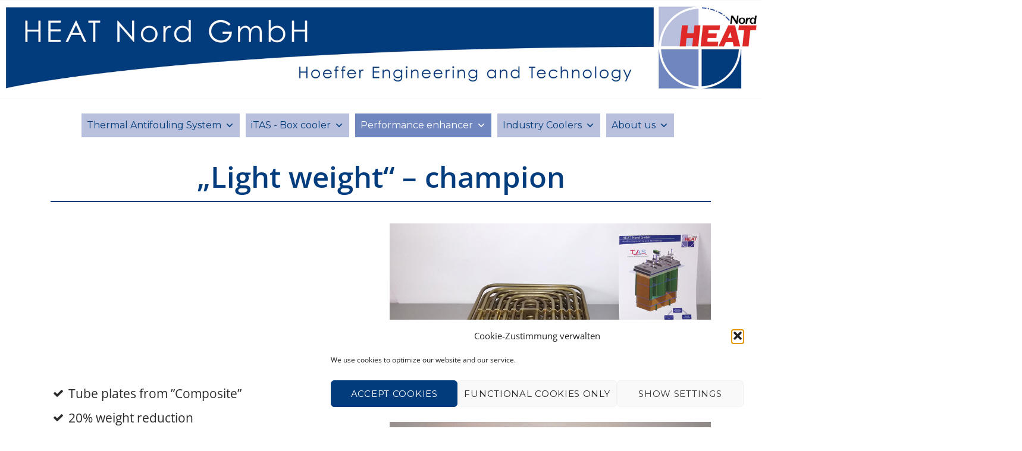

--- FILE ---
content_type: text/html; charset=UTF-8
request_url: https://www.heat-nord.de/flow-support-device/weight-reduction/
body_size: 24606
content:
<!DOCTYPE html>
<html lang="de" class="no-js">
<head>
	<meta charset="UTF-8">
	<meta name="viewport" content="width=device-width, initial-scale=1">
	<link rel="profile" href="http://gmpg.org/xfn/11">
		<script>(function(html){html.className = html.className.replace(/\bno-js\b/,'js')})(document.documentElement);</script>
<meta name='robots' content='index, follow, max-image-preview:large, max-snippet:-1, max-video-preview:-1' />

	<!-- This site is optimized with the Yoast SEO plugin v26.5 - https://yoast.com/wordpress/plugins/seo/ -->
	<title>Weight reduction - HEAT Nord Box cooler</title>
	<link rel="canonical" href="https://www.heat-nord.de/flow-support-device/weight-reduction/" />
	<meta property="og:locale" content="de_DE" />
	<meta property="og:type" content="article" />
	<meta property="og:title" content="Weight reduction - HEAT Nord Box cooler" />
	<meta property="og:description" content="&#8222;Light weight&#8220; &#8211; champion Tube plates from ”Composite” 20% weight reduction Similar physical properties Perfect galvanic isolation!" />
	<meta property="og:url" content="https://www.heat-nord.de/flow-support-device/weight-reduction/" />
	<meta property="og:site_name" content="HEAT Nord Box cooler" />
	<meta property="article:modified_time" content="2018-08-22T15:07:40+00:00" />
	<meta property="og:image" content="https://www.heat-nord.de/wp-content/uploads/2018/02/Kompositkastenkuehler.jpg" />
	<meta name="twitter:card" content="summary_large_image" />
	<script type="application/ld+json" class="yoast-schema-graph">{"@context":"https://schema.org","@graph":[{"@type":"WebPage","@id":"https://www.heat-nord.de/flow-support-device/weight-reduction/","url":"https://www.heat-nord.de/flow-support-device/weight-reduction/","name":"Weight reduction - HEAT Nord Box cooler","isPartOf":{"@id":"https://www.heat-nord.de/#website"},"primaryImageOfPage":{"@id":"https://www.heat-nord.de/flow-support-device/weight-reduction/#primaryimage"},"image":{"@id":"https://www.heat-nord.de/flow-support-device/weight-reduction/#primaryimage"},"thumbnailUrl":"https://www.heat-nord.de/wp-content/uploads/2018/02/Kompositkastenkuehler.jpg","datePublished":"2018-02-12T09:22:49+00:00","dateModified":"2018-08-22T15:07:40+00:00","breadcrumb":{"@id":"https://www.heat-nord.de/flow-support-device/weight-reduction/#breadcrumb"},"inLanguage":"de","potentialAction":[{"@type":"ReadAction","target":["https://www.heat-nord.de/flow-support-device/weight-reduction/"]}]},{"@type":"ImageObject","inLanguage":"de","@id":"https://www.heat-nord.de/flow-support-device/weight-reduction/#primaryimage","url":"https://www.heat-nord.de/wp-content/uploads/2018/02/Kompositkastenkuehler.jpg","contentUrl":"https://www.heat-nord.de/wp-content/uploads/2018/02/Kompositkastenkuehler.jpg","width":800,"height":508},{"@type":"BreadcrumbList","@id":"https://www.heat-nord.de/flow-support-device/weight-reduction/#breadcrumb","itemListElement":[{"@type":"ListItem","position":1,"name":"Startseite","item":"https://www.heat-nord.de/"},{"@type":"ListItem","position":2,"name":"Flow support device","item":"https://www.heat-nord.de/flow-support-device/"},{"@type":"ListItem","position":3,"name":"Weight reduction"}]},{"@type":"WebSite","@id":"https://www.heat-nord.de/#website","url":"https://www.heat-nord.de/","name":"HEAT Nord Box cooler","description":"Box cooler with TAS / iTAS","publisher":{"@id":"https://www.heat-nord.de/#organization"},"potentialAction":[{"@type":"SearchAction","target":{"@type":"EntryPoint","urlTemplate":"https://www.heat-nord.de/?s={search_term_string}"},"query-input":{"@type":"PropertyValueSpecification","valueRequired":true,"valueName":"search_term_string"}}],"inLanguage":"de"},{"@type":"Organization","@id":"https://www.heat-nord.de/#organization","name":"HEAT Nord GmbH","url":"https://www.heat-nord.de/","logo":{"@type":"ImageObject","inLanguage":"de","@id":"https://www.heat-nord.de/#/schema/logo/image/","url":"https://www.heat-nord.de/wp-content/uploads/2018/08/header-logo.jpg","contentUrl":"https://www.heat-nord.de/wp-content/uploads/2018/08/header-logo.jpg","width":609,"height":514,"caption":"HEAT Nord GmbH"},"image":{"@id":"https://www.heat-nord.de/#/schema/logo/image/"}}]}</script>
	<!-- / Yoast SEO plugin. -->


<link rel='dns-prefetch' href='//www.heat-nord.de' />

<link rel="alternate" type="application/rss+xml" title="HEAT Nord Box cooler &raquo; Feed" href="https://www.heat-nord.de/feed/" />
<link rel="alternate" type="application/rss+xml" title="HEAT Nord Box cooler &raquo; Kommentar-Feed" href="https://www.heat-nord.de/comments/feed/" />
<link rel="alternate" title="oEmbed (JSON)" type="application/json+oembed" href="https://www.heat-nord.de/wp-json/oembed/1.0/embed?url=https%3A%2F%2Fwww.heat-nord.de%2Fflow-support-device%2Fweight-reduction%2F" />
<link rel="alternate" title="oEmbed (XML)" type="text/xml+oembed" href="https://www.heat-nord.de/wp-json/oembed/1.0/embed?url=https%3A%2F%2Fwww.heat-nord.de%2Fflow-support-device%2Fweight-reduction%2F&#038;format=xml" />
<style id='wp-img-auto-sizes-contain-inline-css'>
img:is([sizes=auto i],[sizes^="auto," i]){contain-intrinsic-size:3000px 1500px}
/*# sourceURL=wp-img-auto-sizes-contain-inline-css */
</style>
<style id='wp-emoji-styles-inline-css'>

	img.wp-smiley, img.emoji {
		display: inline !important;
		border: none !important;
		box-shadow: none !important;
		height: 1em !important;
		width: 1em !important;
		margin: 0 0.07em !important;
		vertical-align: -0.1em !important;
		background: none !important;
		padding: 0 !important;
	}
/*# sourceURL=wp-emoji-styles-inline-css */
</style>
<style id='wp-block-library-inline-css'>
:root{--wp-block-synced-color:#7a00df;--wp-block-synced-color--rgb:122,0,223;--wp-bound-block-color:var(--wp-block-synced-color);--wp-editor-canvas-background:#ddd;--wp-admin-theme-color:#007cba;--wp-admin-theme-color--rgb:0,124,186;--wp-admin-theme-color-darker-10:#006ba1;--wp-admin-theme-color-darker-10--rgb:0,107,160.5;--wp-admin-theme-color-darker-20:#005a87;--wp-admin-theme-color-darker-20--rgb:0,90,135;--wp-admin-border-width-focus:2px}@media (min-resolution:192dpi){:root{--wp-admin-border-width-focus:1.5px}}.wp-element-button{cursor:pointer}:root .has-very-light-gray-background-color{background-color:#eee}:root .has-very-dark-gray-background-color{background-color:#313131}:root .has-very-light-gray-color{color:#eee}:root .has-very-dark-gray-color{color:#313131}:root .has-vivid-green-cyan-to-vivid-cyan-blue-gradient-background{background:linear-gradient(135deg,#00d084,#0693e3)}:root .has-purple-crush-gradient-background{background:linear-gradient(135deg,#34e2e4,#4721fb 50%,#ab1dfe)}:root .has-hazy-dawn-gradient-background{background:linear-gradient(135deg,#faaca8,#dad0ec)}:root .has-subdued-olive-gradient-background{background:linear-gradient(135deg,#fafae1,#67a671)}:root .has-atomic-cream-gradient-background{background:linear-gradient(135deg,#fdd79a,#004a59)}:root .has-nightshade-gradient-background{background:linear-gradient(135deg,#330968,#31cdcf)}:root .has-midnight-gradient-background{background:linear-gradient(135deg,#020381,#2874fc)}:root{--wp--preset--font-size--normal:16px;--wp--preset--font-size--huge:42px}.has-regular-font-size{font-size:1em}.has-larger-font-size{font-size:2.625em}.has-normal-font-size{font-size:var(--wp--preset--font-size--normal)}.has-huge-font-size{font-size:var(--wp--preset--font-size--huge)}.has-text-align-center{text-align:center}.has-text-align-left{text-align:left}.has-text-align-right{text-align:right}.has-fit-text{white-space:nowrap!important}#end-resizable-editor-section{display:none}.aligncenter{clear:both}.items-justified-left{justify-content:flex-start}.items-justified-center{justify-content:center}.items-justified-right{justify-content:flex-end}.items-justified-space-between{justify-content:space-between}.screen-reader-text{border:0;clip-path:inset(50%);height:1px;margin:-1px;overflow:hidden;padding:0;position:absolute;width:1px;word-wrap:normal!important}.screen-reader-text:focus{background-color:#ddd;clip-path:none;color:#444;display:block;font-size:1em;height:auto;left:5px;line-height:normal;padding:15px 23px 14px;text-decoration:none;top:5px;width:auto;z-index:100000}html :where(.has-border-color){border-style:solid}html :where([style*=border-top-color]){border-top-style:solid}html :where([style*=border-right-color]){border-right-style:solid}html :where([style*=border-bottom-color]){border-bottom-style:solid}html :where([style*=border-left-color]){border-left-style:solid}html :where([style*=border-width]){border-style:solid}html :where([style*=border-top-width]){border-top-style:solid}html :where([style*=border-right-width]){border-right-style:solid}html :where([style*=border-bottom-width]){border-bottom-style:solid}html :where([style*=border-left-width]){border-left-style:solid}html :where(img[class*=wp-image-]){height:auto;max-width:100%}:where(figure){margin:0 0 1em}html :where(.is-position-sticky){--wp-admin--admin-bar--position-offset:var(--wp-admin--admin-bar--height,0px)}@media screen and (max-width:600px){html :where(.is-position-sticky){--wp-admin--admin-bar--position-offset:0px}}

/*# sourceURL=wp-block-library-inline-css */
</style><style id='global-styles-inline-css'>
:root{--wp--preset--aspect-ratio--square: 1;--wp--preset--aspect-ratio--4-3: 4/3;--wp--preset--aspect-ratio--3-4: 3/4;--wp--preset--aspect-ratio--3-2: 3/2;--wp--preset--aspect-ratio--2-3: 2/3;--wp--preset--aspect-ratio--16-9: 16/9;--wp--preset--aspect-ratio--9-16: 9/16;--wp--preset--color--black: #000000;--wp--preset--color--cyan-bluish-gray: #abb8c3;--wp--preset--color--white: #fff;--wp--preset--color--pale-pink: #f78da7;--wp--preset--color--vivid-red: #cf2e2e;--wp--preset--color--luminous-vivid-orange: #ff6900;--wp--preset--color--luminous-vivid-amber: #fcb900;--wp--preset--color--light-green-cyan: #7bdcb5;--wp--preset--color--vivid-green-cyan: #00d084;--wp--preset--color--pale-cyan-blue: #8ed1fc;--wp--preset--color--vivid-cyan-blue: #0693e3;--wp--preset--color--vivid-purple: #9b51e0;--wp--preset--color--dark-gray: #1a1a1a;--wp--preset--color--medium-gray: #686868;--wp--preset--color--light-gray: #e5e5e5;--wp--preset--color--blue-gray: #4d545c;--wp--preset--color--bright-blue: #007acc;--wp--preset--color--light-blue: #9adffd;--wp--preset--color--dark-brown: #402b30;--wp--preset--color--medium-brown: #774e24;--wp--preset--color--dark-red: #640c1f;--wp--preset--color--bright-red: #ff675f;--wp--preset--color--yellow: #ffef8e;--wp--preset--gradient--vivid-cyan-blue-to-vivid-purple: linear-gradient(135deg,rgb(6,147,227) 0%,rgb(155,81,224) 100%);--wp--preset--gradient--light-green-cyan-to-vivid-green-cyan: linear-gradient(135deg,rgb(122,220,180) 0%,rgb(0,208,130) 100%);--wp--preset--gradient--luminous-vivid-amber-to-luminous-vivid-orange: linear-gradient(135deg,rgb(252,185,0) 0%,rgb(255,105,0) 100%);--wp--preset--gradient--luminous-vivid-orange-to-vivid-red: linear-gradient(135deg,rgb(255,105,0) 0%,rgb(207,46,46) 100%);--wp--preset--gradient--very-light-gray-to-cyan-bluish-gray: linear-gradient(135deg,rgb(238,238,238) 0%,rgb(169,184,195) 100%);--wp--preset--gradient--cool-to-warm-spectrum: linear-gradient(135deg,rgb(74,234,220) 0%,rgb(151,120,209) 20%,rgb(207,42,186) 40%,rgb(238,44,130) 60%,rgb(251,105,98) 80%,rgb(254,248,76) 100%);--wp--preset--gradient--blush-light-purple: linear-gradient(135deg,rgb(255,206,236) 0%,rgb(152,150,240) 100%);--wp--preset--gradient--blush-bordeaux: linear-gradient(135deg,rgb(254,205,165) 0%,rgb(254,45,45) 50%,rgb(107,0,62) 100%);--wp--preset--gradient--luminous-dusk: linear-gradient(135deg,rgb(255,203,112) 0%,rgb(199,81,192) 50%,rgb(65,88,208) 100%);--wp--preset--gradient--pale-ocean: linear-gradient(135deg,rgb(255,245,203) 0%,rgb(182,227,212) 50%,rgb(51,167,181) 100%);--wp--preset--gradient--electric-grass: linear-gradient(135deg,rgb(202,248,128) 0%,rgb(113,206,126) 100%);--wp--preset--gradient--midnight: linear-gradient(135deg,rgb(2,3,129) 0%,rgb(40,116,252) 100%);--wp--preset--font-size--small: 13px;--wp--preset--font-size--medium: 20px;--wp--preset--font-size--large: 36px;--wp--preset--font-size--x-large: 42px;--wp--preset--spacing--20: 0.44rem;--wp--preset--spacing--30: 0.67rem;--wp--preset--spacing--40: 1rem;--wp--preset--spacing--50: 1.5rem;--wp--preset--spacing--60: 2.25rem;--wp--preset--spacing--70: 3.38rem;--wp--preset--spacing--80: 5.06rem;--wp--preset--shadow--natural: 6px 6px 9px rgba(0, 0, 0, 0.2);--wp--preset--shadow--deep: 12px 12px 50px rgba(0, 0, 0, 0.4);--wp--preset--shadow--sharp: 6px 6px 0px rgba(0, 0, 0, 0.2);--wp--preset--shadow--outlined: 6px 6px 0px -3px rgb(255, 255, 255), 6px 6px rgb(0, 0, 0);--wp--preset--shadow--crisp: 6px 6px 0px rgb(0, 0, 0);}:where(.is-layout-flex){gap: 0.5em;}:where(.is-layout-grid){gap: 0.5em;}body .is-layout-flex{display: flex;}.is-layout-flex{flex-wrap: wrap;align-items: center;}.is-layout-flex > :is(*, div){margin: 0;}body .is-layout-grid{display: grid;}.is-layout-grid > :is(*, div){margin: 0;}:where(.wp-block-columns.is-layout-flex){gap: 2em;}:where(.wp-block-columns.is-layout-grid){gap: 2em;}:where(.wp-block-post-template.is-layout-flex){gap: 1.25em;}:where(.wp-block-post-template.is-layout-grid){gap: 1.25em;}.has-black-color{color: var(--wp--preset--color--black) !important;}.has-cyan-bluish-gray-color{color: var(--wp--preset--color--cyan-bluish-gray) !important;}.has-white-color{color: var(--wp--preset--color--white) !important;}.has-pale-pink-color{color: var(--wp--preset--color--pale-pink) !important;}.has-vivid-red-color{color: var(--wp--preset--color--vivid-red) !important;}.has-luminous-vivid-orange-color{color: var(--wp--preset--color--luminous-vivid-orange) !important;}.has-luminous-vivid-amber-color{color: var(--wp--preset--color--luminous-vivid-amber) !important;}.has-light-green-cyan-color{color: var(--wp--preset--color--light-green-cyan) !important;}.has-vivid-green-cyan-color{color: var(--wp--preset--color--vivid-green-cyan) !important;}.has-pale-cyan-blue-color{color: var(--wp--preset--color--pale-cyan-blue) !important;}.has-vivid-cyan-blue-color{color: var(--wp--preset--color--vivid-cyan-blue) !important;}.has-vivid-purple-color{color: var(--wp--preset--color--vivid-purple) !important;}.has-black-background-color{background-color: var(--wp--preset--color--black) !important;}.has-cyan-bluish-gray-background-color{background-color: var(--wp--preset--color--cyan-bluish-gray) !important;}.has-white-background-color{background-color: var(--wp--preset--color--white) !important;}.has-pale-pink-background-color{background-color: var(--wp--preset--color--pale-pink) !important;}.has-vivid-red-background-color{background-color: var(--wp--preset--color--vivid-red) !important;}.has-luminous-vivid-orange-background-color{background-color: var(--wp--preset--color--luminous-vivid-orange) !important;}.has-luminous-vivid-amber-background-color{background-color: var(--wp--preset--color--luminous-vivid-amber) !important;}.has-light-green-cyan-background-color{background-color: var(--wp--preset--color--light-green-cyan) !important;}.has-vivid-green-cyan-background-color{background-color: var(--wp--preset--color--vivid-green-cyan) !important;}.has-pale-cyan-blue-background-color{background-color: var(--wp--preset--color--pale-cyan-blue) !important;}.has-vivid-cyan-blue-background-color{background-color: var(--wp--preset--color--vivid-cyan-blue) !important;}.has-vivid-purple-background-color{background-color: var(--wp--preset--color--vivid-purple) !important;}.has-black-border-color{border-color: var(--wp--preset--color--black) !important;}.has-cyan-bluish-gray-border-color{border-color: var(--wp--preset--color--cyan-bluish-gray) !important;}.has-white-border-color{border-color: var(--wp--preset--color--white) !important;}.has-pale-pink-border-color{border-color: var(--wp--preset--color--pale-pink) !important;}.has-vivid-red-border-color{border-color: var(--wp--preset--color--vivid-red) !important;}.has-luminous-vivid-orange-border-color{border-color: var(--wp--preset--color--luminous-vivid-orange) !important;}.has-luminous-vivid-amber-border-color{border-color: var(--wp--preset--color--luminous-vivid-amber) !important;}.has-light-green-cyan-border-color{border-color: var(--wp--preset--color--light-green-cyan) !important;}.has-vivid-green-cyan-border-color{border-color: var(--wp--preset--color--vivid-green-cyan) !important;}.has-pale-cyan-blue-border-color{border-color: var(--wp--preset--color--pale-cyan-blue) !important;}.has-vivid-cyan-blue-border-color{border-color: var(--wp--preset--color--vivid-cyan-blue) !important;}.has-vivid-purple-border-color{border-color: var(--wp--preset--color--vivid-purple) !important;}.has-vivid-cyan-blue-to-vivid-purple-gradient-background{background: var(--wp--preset--gradient--vivid-cyan-blue-to-vivid-purple) !important;}.has-light-green-cyan-to-vivid-green-cyan-gradient-background{background: var(--wp--preset--gradient--light-green-cyan-to-vivid-green-cyan) !important;}.has-luminous-vivid-amber-to-luminous-vivid-orange-gradient-background{background: var(--wp--preset--gradient--luminous-vivid-amber-to-luminous-vivid-orange) !important;}.has-luminous-vivid-orange-to-vivid-red-gradient-background{background: var(--wp--preset--gradient--luminous-vivid-orange-to-vivid-red) !important;}.has-very-light-gray-to-cyan-bluish-gray-gradient-background{background: var(--wp--preset--gradient--very-light-gray-to-cyan-bluish-gray) !important;}.has-cool-to-warm-spectrum-gradient-background{background: var(--wp--preset--gradient--cool-to-warm-spectrum) !important;}.has-blush-light-purple-gradient-background{background: var(--wp--preset--gradient--blush-light-purple) !important;}.has-blush-bordeaux-gradient-background{background: var(--wp--preset--gradient--blush-bordeaux) !important;}.has-luminous-dusk-gradient-background{background: var(--wp--preset--gradient--luminous-dusk) !important;}.has-pale-ocean-gradient-background{background: var(--wp--preset--gradient--pale-ocean) !important;}.has-electric-grass-gradient-background{background: var(--wp--preset--gradient--electric-grass) !important;}.has-midnight-gradient-background{background: var(--wp--preset--gradient--midnight) !important;}.has-small-font-size{font-size: var(--wp--preset--font-size--small) !important;}.has-medium-font-size{font-size: var(--wp--preset--font-size--medium) !important;}.has-large-font-size{font-size: var(--wp--preset--font-size--large) !important;}.has-x-large-font-size{font-size: var(--wp--preset--font-size--x-large) !important;}
/*# sourceURL=global-styles-inline-css */
</style>

<style id='classic-theme-styles-inline-css'>
/*! This file is auto-generated */
.wp-block-button__link{color:#fff;background-color:#32373c;border-radius:9999px;box-shadow:none;text-decoration:none;padding:calc(.667em + 2px) calc(1.333em + 2px);font-size:1.125em}.wp-block-file__button{background:#32373c;color:#fff;text-decoration:none}
/*# sourceURL=/wp-includes/css/classic-themes.min.css */
</style>
<link rel='stylesheet' id='wp-components-css' href='https://www.heat-nord.de/wp-includes/css/dist/components/style.min.css?ver=6.9' media='all' />
<link rel='stylesheet' id='wp-preferences-css' href='https://www.heat-nord.de/wp-includes/css/dist/preferences/style.min.css?ver=6.9' media='all' />
<link rel='stylesheet' id='wp-block-editor-css' href='https://www.heat-nord.de/wp-includes/css/dist/block-editor/style.min.css?ver=6.9' media='all' />
<link rel='stylesheet' id='popup-maker-block-library-style-css' href='https://www.heat-nord.de/wp-content/plugins/popup-maker/dist/packages/block-library-style.css?ver=dbea705cfafe089d65f1' media='all' />
<link rel='stylesheet' id='crellyslider.min-css' href='https://www.heat-nord.de/wp-content/plugins/crelly-slider/css/crellyslider.min.css?ver=1.4.7' media='all' />
<link rel='stylesheet' id='ditty-news-ticker-font-css' href='https://www.heat-nord.de/wp-content/plugins/ditty-news-ticker/legacy/inc/static/libs/fontastic/styles.css?ver=3.1.59' media='all' />
<link rel='stylesheet' id='ditty-news-ticker-css' href='https://www.heat-nord.de/wp-content/plugins/ditty-news-ticker/legacy/inc/static/css/style.css?ver=3.1.59' media='all' />
<link rel='stylesheet' id='ditty-displays-css' href='https://www.heat-nord.de/wp-content/plugins/ditty-news-ticker/build/dittyDisplays.css?ver=3.1.59' media='all' />
<link rel='stylesheet' id='ditty-fontawesome-css' href='https://www.heat-nord.de/wp-content/plugins/ditty-news-ticker/includes/libs/fontawesome-6.4.0/css/all.css?ver=6.4.0' media='' />
<link rel='stylesheet' id='dashicons-css' href='https://www.heat-nord.de/wp-includes/css/dashicons.min.css?ver=6.9' media='all' />
<link rel='stylesheet' id='to-top-css' href='https://www.heat-nord.de/wp-content/plugins/to-top/public/css/to-top-public.css?ver=2.5.5' media='all' />
<link rel='stylesheet' id='cmplz-general-css' href='https://www.heat-nord.de/wp-content/plugins/complianz-gdpr/assets/css/cookieblocker.min.css?ver=1764847233' media='all' />
<link rel='stylesheet' id='megamenu-css' href='https://www.heat-nord.de/wp-content/uploads/maxmegamenu/style.css?ver=c29436' media='all' />
<link rel='stylesheet' id='twentysixteen-fonts-css' href='https://www.heat-nord.de/wp-content/themes/twentysixteen/fonts/merriweather-plus-montserrat-plus-inconsolata.css?ver=20230328' media='all' />
<link rel='stylesheet' id='genericons-css' href='https://www.heat-nord.de/wp-content/themes/twentysixteen/genericons/genericons.css?ver=20201208' media='all' />
<link rel='stylesheet' id='twentysixteen-style-css' href='https://www.heat-nord.de/wp-content/themes/heatnord/style.css?ver=20250715' media='all' />
<style id='twentysixteen-style-inline-css'>

		/* Custom Link Color */
		.menu-toggle:hover,
		.menu-toggle:focus,
		a,
		.main-navigation a:hover,
		.main-navigation a:focus,
		.dropdown-toggle:hover,
		.dropdown-toggle:focus,
		.social-navigation a:hover:before,
		.social-navigation a:focus:before,
		.post-navigation a:hover .post-title,
		.post-navigation a:focus .post-title,
		.tagcloud a:hover,
		.tagcloud a:focus,
		.site-branding .site-title a:hover,
		.site-branding .site-title a:focus,
		.entry-title a:hover,
		.entry-title a:focus,
		.entry-footer a:hover,
		.entry-footer a:focus,
		.comment-metadata a:hover,
		.comment-metadata a:focus,
		.pingback .comment-edit-link:hover,
		.pingback .comment-edit-link:focus,
		.comment-reply-link,
		.comment-reply-link:hover,
		.comment-reply-link:focus,
		.required,
		.site-info a:hover,
		.site-info a:focus {
			color: #015190;
		}

		mark,
		ins,
		button:hover,
		button:focus,
		input[type="button"]:hover,
		input[type="button"]:focus,
		input[type="reset"]:hover,
		input[type="reset"]:focus,
		input[type="submit"]:hover,
		input[type="submit"]:focus,
		.pagination .prev:hover,
		.pagination .prev:focus,
		.pagination .next:hover,
		.pagination .next:focus,
		.widget_calendar tbody a,
		.page-links a:hover,
		.page-links a:focus {
			background-color: #015190;
		}

		input[type="date"]:focus,
		input[type="time"]:focus,
		input[type="datetime-local"]:focus,
		input[type="week"]:focus,
		input[type="month"]:focus,
		input[type="text"]:focus,
		input[type="email"]:focus,
		input[type="url"]:focus,
		input[type="password"]:focus,
		input[type="search"]:focus,
		input[type="tel"]:focus,
		input[type="number"]:focus,
		textarea:focus,
		.tagcloud a:hover,
		.tagcloud a:focus,
		.menu-toggle:hover,
		.menu-toggle:focus {
			border-color: #015190;
		}

		@media screen and (min-width: 56.875em) {
			.main-navigation li:hover > a,
			.main-navigation li.focus > a {
				color: #015190;
			}
		}
	
/*# sourceURL=twentysixteen-style-inline-css */
</style>
<link rel='stylesheet' id='twentysixteen-block-style-css' href='https://www.heat-nord.de/wp-content/themes/twentysixteen/css/blocks.css?ver=20240817' media='all' />
<link rel='stylesheet' id='popup-maker-site-css' href='//www.heat-nord.de/wp-content/uploads/pum/pum-site-styles.css?generated=1755169383&#038;ver=1.21.5' media='all' />
<link rel='stylesheet' id='open-sans-css' href='//www.heat-nord.de/wp-content/uploads/omgf/open-sans/open-sans.css?ver=1656945661' media='all' />
<link rel='stylesheet' id='raleway-css' href='//www.heat-nord.de/wp-content/uploads/omgf/raleway/raleway.css?ver=1656945661' media='all' />
<link rel='stylesheet' id='kc-general-css' href='https://www.heat-nord.de/wp-content/plugins/kingcomposer/assets/frontend/css/kingcomposer.min.css?ver=2.9.6' media='all' />
<link rel='stylesheet' id='kc-animate-css' href='https://www.heat-nord.de/wp-content/plugins/kingcomposer/assets/css/animate.css?ver=2.9.6' media='all' />
<link rel='stylesheet' id='kc-icon-1-css' href='https://www.heat-nord.de/wp-content/plugins/kingcomposer/assets/css/icons.css?ver=2.9.6' media='all' />
<script async src="https://www.heat-nord.de/wp-content/plugins/burst-statistics/assets/js/timeme/timeme.min.js?ver=1764758588" id="burst-timeme-js"></script>
<script src="https://www.heat-nord.de/wp-includes/js/dist/hooks.min.js?ver=dd5603f07f9220ed27f1" id="wp-hooks-js"></script>
<script src="https://www.heat-nord.de/wp-includes/js/dist/i18n.min.js?ver=c26c3dc7bed366793375" id="wp-i18n-js"></script>
<script id="wp-i18n-js-after">
wp.i18n.setLocaleData( { 'text direction\u0004ltr': [ 'ltr' ] } );
//# sourceURL=wp-i18n-js-after
</script>
<script src="https://www.heat-nord.de/wp-includes/js/dist/url.min.js?ver=9e178c9516d1222dc834" id="wp-url-js"></script>
<script id="wp-api-fetch-js-translations">
( function( domain, translations ) {
	var localeData = translations.locale_data[ domain ] || translations.locale_data.messages;
	localeData[""].domain = domain;
	wp.i18n.setLocaleData( localeData, domain );
} )( "default", {"translation-revision-date":"2025-12-14 04:43:15+0000","generator":"GlotPress\/4.0.3","domain":"messages","locale_data":{"messages":{"":{"domain":"messages","plural-forms":"nplurals=2; plural=n != 1;","lang":"de"},"Could not get a valid response from the server.":["Es konnte keine g\u00fcltige Antwort vom Server abgerufen werden."],"Unable to connect. Please check your Internet connection.":["Die Verbindung konnte nicht hergestellt werden. Bitte \u00fcberpr\u00fcfe deine Internetverbindung."],"Media upload failed. If this is a photo or a large image, please scale it down and try again.":["Das Hochladen der Mediendatei ist fehlgeschlagen. Wenn es sich um ein Foto oder ein gro\u00dfes Bild handelt, verkleinere es bitte und versuche es erneut."],"The response is not a valid JSON response.":["Die Antwort ist keine g\u00fcltige JSON-Antwort."]}},"comment":{"reference":"wp-includes\/js\/dist\/api-fetch.js"}} );
//# sourceURL=wp-api-fetch-js-translations
</script>
<script src="https://www.heat-nord.de/wp-includes/js/dist/api-fetch.min.js?ver=3a4d9af2b423048b0dee" id="wp-api-fetch-js"></script>
<script id="wp-api-fetch-js-after">
wp.apiFetch.use( wp.apiFetch.createRootURLMiddleware( "https://www.heat-nord.de/wp-json/" ) );
wp.apiFetch.nonceMiddleware = wp.apiFetch.createNonceMiddleware( "3b8bc78420" );
wp.apiFetch.use( wp.apiFetch.nonceMiddleware );
wp.apiFetch.use( wp.apiFetch.mediaUploadMiddleware );
wp.apiFetch.nonceEndpoint = "https://www.heat-nord.de/wp-admin/admin-ajax.php?action=rest-nonce";
//# sourceURL=wp-api-fetch-js-after
</script>
<script id="burst-js-extra">
var burst = {"tracking":{"isInitialHit":true,"lastUpdateTimestamp":0,"beacon_url":"https://www.heat-nord.de/wp-content/plugins/burst-statistics/endpoint.php","ajaxUrl":"https://www.heat-nord.de/wp-admin/admin-ajax.php"},"options":{"cookieless":0,"pageUrl":"https://www.heat-nord.de/flow-support-device/weight-reduction/","beacon_enabled":0,"do_not_track":0,"enable_turbo_mode":0,"track_url_change":0,"cookie_retention_days":30,"debug":0},"goals":{"completed":[],"scriptUrl":"https://www.heat-nord.de/wp-content/plugins/burst-statistics/assets/js/build/burst-goals.js?v=1764758587","active":[]},"cache":{"uid":null,"fingerprint":null,"isUserAgent":null,"isDoNotTrack":null,"useCookies":null}};
//# sourceURL=burst-js-extra
</script>
<script type="text/plain" data-service="burst" data-category="statistics" async data-cmplz-src="https://www.heat-nord.de/wp-content/plugins/burst-statistics/assets/js/build/burst.min.js?ver=1764758587" id="burst-js"></script>
<script src="https://www.heat-nord.de/wp-includes/js/jquery/jquery.min.js?ver=3.7.1" id="jquery-core-js"></script>
<script src="https://www.heat-nord.de/wp-includes/js/jquery/jquery-migrate.min.js?ver=3.4.1" id="jquery-migrate-js"></script>
<script src="https://www.heat-nord.de/wp-includes/js/jquery/ui/core.min.js?ver=1.13.3" id="jquery-ui-core-js"></script>
<script src="https://www.heat-nord.de/wp-content/plugins/crelly-slider/js/jquery.crellyslider.min.js?ver=1.4.7" id="jquery.crellyslider.min-js"></script>
<script id="to-top-js-extra">
var to_top_options = {"scroll_offset":"100","icon_opacity":"50","style":"icon","icon_type":"dashicons-arrow-up-alt2","icon_color":"#ffffff","icon_bg_color":"#000000","icon_size":"32","border_radius":"5","image":"https://www.heat-nord.de/wp-content/plugins/to-top/admin/images/default.png","image_width":"65","image_alt":"","location":"bottom-right","margin_x":"20","margin_y":"20","show_on_admin":"0","enable_autohide":"0","autohide_time":"2","enable_hide_small_device":"0","small_device_max_width":"640","reset":"0"};
//# sourceURL=to-top-js-extra
</script>
<script async src="https://www.heat-nord.de/wp-content/plugins/to-top/public/js/to-top-public.js?ver=2.5.5" id="to-top-js"></script>
<script id="twentysixteen-script-js-extra">
var screenReaderText = {"expand":"Untermen\u00fc \u00f6ffnen","collapse":"Untermen\u00fc schlie\u00dfen"};
//# sourceURL=twentysixteen-script-js-extra
</script>
<script src="https://www.heat-nord.de/wp-content/themes/twentysixteen/js/functions.js?ver=20230629" id="twentysixteen-script-js" defer data-wp-strategy="defer"></script>
<link rel="https://api.w.org/" href="https://www.heat-nord.de/wp-json/" /><link rel="alternate" title="JSON" type="application/json" href="https://www.heat-nord.de/wp-json/wp/v2/pages/74" /><link rel="EditURI" type="application/rsd+xml" title="RSD" href="https://www.heat-nord.de/xmlrpc.php?rsd" />
<link rel='shortlink' href='https://www.heat-nord.de/?p=74' />
<style type="text/css">
			.aiovg-player {
				display: block;
				position: relative;
				border-radius: 3px;
				padding-bottom: 56.25%;
				width: 100%;
				height: 0;	
				overflow: hidden;
			}
			
			.aiovg-player iframe,
			.aiovg-player .video-js,
			.aiovg-player .plyr {
				--plyr-color-main: #00b2ff;
				position: absolute;
				inset: 0;	
				margin: 0;
				padding: 0;
				width: 100%;
				height: 100%;
			}
		</style><style>div.mtphr-dnt { background: #f1f1f1 } div.mtphr-dnt-tick { font-weight: bold; color: #015190; font-family: open-sans; } div.mtphr-dnt-tick-contents { font-family: arial; }</style><script type="text/javascript">var kc_script_data={ajax_url:"https://www.heat-nord.de/wp-admin/admin-ajax.php"}</script><style id="mystickymenu" type="text/css">#mysticky-nav { width:100%; position: static; height: auto !important; }#mysticky-nav.wrapfixed { position:fixed; left: 0px; margin-top:0px;  z-index: 99990; -webkit-transition: 0.3s; -moz-transition: 0.3s; -o-transition: 0.3s; transition: 0.3s; -ms-filter:"progid:DXImageTransform.Microsoft.Alpha(Opacity=100)"; filter: alpha(opacity=100); opacity:1; background-color: #ffffff;}#mysticky-nav.wrapfixed .myfixed{ background-color: #ffffff; position: relative;top: auto;left: auto;right: auto;}#mysticky-nav.wrapfixed ul li.menu-item a { color: #000000;}#mysticky-nav .myfixed { margin:0 auto; float:none; border:0px; background:none; max-width:100%; }</style>			<style type="text/css">
																													#mysticky-nav.wrapfixed > .site-header {padding-top: 0;padding-bottom: 0;}
											</style>
						<style>.cmplz-hidden {
					display: none !important;
				}</style>
<!-- Dynamic Widgets by QURL loaded - http://www.dynamic-widgets.com //-->
		<style type="text/css" id="twentysixteen-header-css">
		.site-branding {
			margin: 0 auto 0 0;
		}

		.site-branding .site-title,
		.site-description {
			clip-path: inset(50%);
			position: absolute;
		}
		</style>
		<style id="custom-background-css">
body.custom-background { background-color: #f7f7f7; }
</style>
	<link rel="icon" href="https://www.heat-nord.de/wp-content/uploads/2018/02/cropped-Favicon-32x32.jpg" sizes="32x32" />
<link rel="icon" href="https://www.heat-nord.de/wp-content/uploads/2018/02/cropped-Favicon-192x192.jpg" sizes="192x192" />
<link rel="apple-touch-icon" href="https://www.heat-nord.de/wp-content/uploads/2018/02/cropped-Favicon-180x180.jpg" />
<meta name="msapplication-TileImage" content="https://www.heat-nord.de/wp-content/uploads/2018/02/cropped-Favicon-270x270.jpg" />
		<style id="wp-custom-css">
			body {background:none!important; padding: 0px!important; }

.blaulink { text-align: center;}
.blaulink a { background: #023C7C; color: #fff; padding: 7px 14px; transition: 0.3s}
.blaulink a:hover { background: #DF2A29; color: #fff; padding: 7px 14px; }

body { margin-top: -25px}

aside#content-bottom-widgets { max-width: 400px; margin: 0 auto}

.commitment .greenenger h6 { margin-bottom: 0.5em}
.entry-content .commitment h2 { padding-top: 0em;}

h2.hmitlinie { border-bottom: 2px solid #023C7C}


.ticker { margin: 0 0 2em 0;  }
.ticker div.mtphr-dnt { background: #DF2928; padding: 0; height: 6em}
.ticker div.mtphr-dnt-tick { color: #fff;
font-family: Montserrat, "Helvetica Neue", sans-serif;
opacity: 1; line-height: 2em; height: 3em; }

ul.listlinks { margin-left: 0px}
ul.nlweit { max-width: 600px; font-size: 1.1em }


.mittig3xx { max-width: 300px; margin: 0 auto}
.mittig3xx p { margin: 0em;  }


.zweierweiss { background: #fff; padding: 20px 10px 0 10px;}
.pum-theme-standard-theme {
    background-color: rgba( 255, 255, 255, 0.7 );
}


.hellblau  { background: #eeeeee; padding: 30px 30px; overflow: hidden; }
.seitenweite {  padding: 0 20px; }

@media screen and (min-width: 650px) {
	.ticker div.mtphr-dnt-tick { font-size: 2em;  }
	ul.nlweit { font-size: 1.3em }
}

@media screen and (min-width: 1160px) {
.seitenweite {  padding: 0 40px; }
}

.kastenblauh3 h3 { color: #023C7C; border-bottom: 1px solid #023c7c; padding-bottom: 10px }

.greenohgh6 h6 { color: #238523; margin: 0 0 0.9em 0; font-style: normal; font-size: 1.7em; border-bottom: 1px solid #238523; padding-bottom: 10px }

.schmalkasten { background: #F1F1F1; margin-bottom: 10px; color: #023c7c; font-size: 1.3em; text-align: center; font-weight: bold; padding: 20px 10px 30px}
.schmalkasten p { max-width: 400px; margin: 0 auto }

.blauh3 h5 { margin: 0.5em 0 0 0; }

.entry-content .h3aufzlg h3 { margin-top: -0.1em; color: #023C7C; font-size: 1.5em}

@media screen and (min-width: 812px) {
	.entry-content .h3aufzlg h3 { font-size: 2.0em}
}

#mysticky-nav .myfixed #mega-menu-wrap-primary #mega-menu-primary > li.mega-menu-item { margin: 8px 0 8px 0;}


#mysticky-nav .myfixed #mega-menu-wrap-primary #mega-menu-primary > li.mega-menu-item > a.mega-menu-link { font-family: arial, sans-serif; font-size: 1em; line-height: 1em; padding: 0 0px 0 10px; height: auto; background: #fff; color: #023c7c }


.hbrand h3 { line-height: 1.5em; color: #023C7C; font-size: 2.3em;  }
.hbrand img { border: 1px solid #aaa; padding: 10px; background: #fff}

.rot2 h3 { color: #DF2928; font-size: 1.7em; text-align: center; margin-bottom: 0.25em }
.rot2 h4 { color: #DF2928; font-size: 1.1em; text-align: center; margin-bottom: 0.5em }
.rot2 ul { max-width: 700px; margin: 0em auto 0 auto}
.rot2 h5 { color: #238523; font-size: 1.1em; max-width: 600px; margin: 0.5em auto 0 auto }



@media screen and (min-width: 812px) {
.rot2 h3 { font-size: 2.7em; }
	.rot2 h4 { font-size: 1.3em;  margin-bottom: 1.5em }
.rot2 ul { max-width: 700px; margin: 1em auto 0 auto}
	.rot2 ul { margin: 1em auto 0 auto}
	.rot2 h5 {  font-size: 1.3em; margin: 1.5em auto 0 auto }
}


@media screen and (min-width: 790px) {
#mega-menu-wrap-primary #mega-menu-primary > li.mega-menu-item > a.mega-menu-link { font-size: 12px; padding-left: 5px; padding-right: 5px}
}

@media screen and (min-width: 960px) {
#mega-menu-wrap-primary #mega-menu-primary > li.mega-menu-item > a.mega-menu-link { font-size: 14px; padding-left: 9px; padding-right: 9px}
}

@media screen and (min-width: 1100px) {
#mega-menu-wrap-primary #mega-menu-primary > li.mega-menu-item > a.mega-menu-link { font-size: 16px}
}




.start-film-technical .kc_accordion_section.group h3 { background: #023c7c url(https://www.heat-nord.de/wp-content/uploads/2020/12/filmteaser.jpg) no-repeat 20px 10px; background-size: 250px; min-height: 165px; margin-top: 30px; border: 2px solid #fff}
.start-film-technical .kc_accordion_section.group h3:hover { background: #648cb7 url(https://www.heat-nord.de/wp-content/uploads/2020/12/filmteaser.jpg) no-repeat 20px 10px;background-size: 250px; min-height: 165px; margin-top: 30px; border: 2px solid #fff}
.start-film-technical .kc_accordion_section.group h3 a { color: #fff; font-size: 1.5em; padding-top: 160px; }

.start-film-technical .kc_accordion_content .kc-panel-body { background: #fff}

.start-film-technical .kc_accordion_header > span.ui-accordion-header-icon { font-size: 24px; padding-top: 24px}

@media screen and (min-width: 920px) {
	
	.start-film-technical .kc_accordion_section.group h3 { background: #023c7c url(https://www.heat-nord.de/wp-content/uploads/2020/12/filmteaser.jpg) no-repeat 20px 10px; background-size: 250px; min-height: 165px; margin-top: 30px; border: 2px solid #fff}
.start-film-technical .kc_accordion_section.group h3:hover { background: #648cb7 url(https://www.heat-nord.de/wp-content/uploads/2020/12/filmteaser.jpg) no-repeat 20px 10px;background-size: 250px; min-height: 165px; margin-top: 30px; border: 2px solid #fff}
.start-film-technical .kc_accordion_section.group h3 a { color: #fff; font-size: 1.5em; padding-top: 40px; padding-left: 150px}	
}





.movie-acc h3 { transition: 0.3s}
.movie-acc h3 a { color: #fff; font-size: 1.5em; padding-top: 160px }


.movie-acc .kc_accordion_content .kc-panel-body { background: #fff}
.movie-acc .kc_accordion_header > span.ui-accordion-header-icon { font-size: 24px; padding-top: 50px}


 .movie-bettercooling h3 { background:  url(https://www.heat-nord.de/wp-content/uploads/2021/09/filmteaser-2.jpg) no-repeat 20px 10px; background-size: 250px; }
.movie-bettercooling h3:hover { background:  url(https://www.heat-nord.de/wp-content/uploads/2021/09/filmteaser-2.jpg) no-repeat 20px 10px;background-size: 250px; }

.movie-technical h3 { background: url(https://www.heat-nord.de/wp-content/uploads/2020/12/filmteaser.jpg) no-repeat 20px 10px; background-size: 250px; }
.movie-technical h3:hover { background:url(https://www.heat-nord.de/wp-content/uploads/2020/12/filmteaser.jpg) no-repeat 20px 10px;background-size: 250px;}







@media screen and (min-width: 920px) {
	
.movie-bettercooling h3 { background: url(https://www.heat-nord.de/wp-content/uploads/2021/09/filmteaser-2.jpg) no-repeat 20px 10px; background-size: 250px; }
.movie-bettercooling h3:hover { background: url(https://www.heat-nord.de/wp-content/uploads/2021/09/filmteaser-2.jpg) no-repeat 20px 10px;background-size: 250px; }
	
.movie-technical h3 { background: url(https://www.heat-nord.de/wp-content/uploads/2020/12/filmteaser.jpg) no-repeat 20px 10px; background-size: 250px; }
.movie-technical h3:hover { background:  url(https://www.heat-nord.de/wp-content/uploads/2020/12/filmteaser.jpg) no-repeat 20px 10px;background-size: 250px;}
	

.movie-acc h3 a { color: #fff; font-size: 1.5em; padding-top: 70px; padding-left: 150px; min-height: 165px }	
}



























 
		

		

		

		














		</style>
		<script type="text/javascript"></script><style type="text/css" id="kc-css-general">.kc-off-notice{display: inline-block !important;}.kc-container{max-width:1170px;}</style><style type="text/css" id="kc-css-render"></style><style type="text/css">/** Mega Menu CSS: fs **/</style>
</head>

<body data-cmplz=1 class="wp-singular page-template-default page page-id-74 page-child parent-pageid-76 custom-background wp-embed-responsive wp-theme-twentysixteen wp-child-theme-heatnord kingcomposer kc-css-system mega-menu-primary no-sidebar" data-burst_id="74" data-burst_type="page">
	
		
	
<div id="page" class="site">
	
		<a class="skip-link screen-reader-text" href="#content">Zum Inhalt springen</a>
<div id='Startfilm' class='widgets_on_page wop_tiny1  wop_small1  wop_medium1  wop_large1  wop_wide1'>
			<ul><!-- ERROR NO TURBO SIDEBAR FOUND WITH ID Startfilm--></ul></div><!-- widgets_on_page -->		<header id="masthead" class="site-header" role="banner">
			<div class="site-header-main">
				<div class="site-branding">
					<div class="kopfbild">
						<a href="https://www.heat-nord.de"><img class="headerschr-schmal" src="https://www.heat-nord.de//wp-content/uploads/2018/08/header-heat-nord-schmal.jpg" /></a>
						<a href="https://www.heat-nord.de"><img class="headerschr-breit" src="https://www.heat-nord.de//wp-content/uploads/2018/08/header-heat-nord.jpg" /></a>
						</div>
				
					
											<p class="site-title"><a href="https://www.heat-nord.de/" rel="home">HEAT Nord Box cooler</a></p>
											<p class="site-description">Box cooler with TAS / iTAS</p>
									</div><!-- .site-branding -->

				 <div id="header-menu">
			 <div id="header-menu-inner">
				
					
				
	<div id="site-header-menu" class="site-header-menu">
	</div><!-- .site-header-menu -->
				 
<div class="inneres-menu">
						<nav id="site-navigation" class="main-navigation" role="navigation" aria-label="Primäres Menü">
								<div id="mega-menu-wrap-primary" class="mega-menu-wrap"><div class="mega-menu-toggle"><div class="mega-toggle-blocks-left"></div><div class="mega-toggle-blocks-center"><div class='mega-toggle-block mega-menu-toggle-block mega-toggle-block-1' id='mega-toggle-block-1' tabindex='0'><span class='mega-toggle-label' role='button' aria-expanded='false'><span class='mega-toggle-label-closed'>OPEN</span><span class='mega-toggle-label-open'>CLOSE</span></span></div></div><div class="mega-toggle-blocks-right"></div></div><ul id="mega-menu-primary" class="mega-menu max-mega-menu mega-menu-horizontal mega-no-js" data-event="hover_intent" data-effect="fade_up" data-effect-speed="200" data-effect-mobile="disabled" data-effect-speed-mobile="0" data-mobile-force-width="false" data-second-click="go" data-document-click="collapse" data-vertical-behaviour="standard" data-breakpoint="820" data-unbind="true" data-mobile-state="collapse_all" data-mobile-direction="vertical" data-hover-intent-timeout="300" data-hover-intent-interval="100"><li class="mega-menu-item mega-menu-item-type-custom mega-menu-item-object-custom mega-menu-item-has-children mega-align-bottom-left mega-menu-flyout mega-menu-item-125" id="mega-menu-item-125"><a class="mega-menu-link" aria-expanded="false" tabindex="0">Thermal Antifouling System<span class="mega-indicator" aria-hidden="true"></span></a>
<ul class="mega-sub-menu">
<li class="mega-menu-item mega-menu-item-type-post_type mega-menu-item-object-page mega-menu-item-home mega-menu-item-1662" id="mega-menu-item-1662"><a class="mega-menu-link" href="https://www.heat-nord.de/">Thermal Antifouling System - TAS / iTAS</a></li><li class="mega-menu-item mega-menu-item-type-post_type mega-menu-item-object-page mega-menu-item-116" id="mega-menu-item-116"><a class="mega-menu-link" href="https://www.heat-nord.de/thermal-antifouling/">Thermal Antifouling - the green solution</a></li><li class="mega-menu-item mega-menu-item-type-post_type mega-menu-item-object-page mega-menu-item-859" id="mega-menu-item-859"><a class="mega-menu-link" href="https://www.heat-nord.de/thermal-antifouling/sea-chest-flaps/">High efficiency by sea chest flaps</a></li><li class="mega-menu-item mega-menu-item-type-post_type mega-menu-item-object-page mega-menu-item-1735" id="mega-menu-item-1735"><a class="mega-menu-link" href="https://www.heat-nord.de/box-cooler-design/">Box cooler design</a></li><li class="mega-menu-item mega-menu-item-type-post_type mega-menu-item-object-page mega-menu-item-2456" id="mega-menu-item-2456"><a class="mega-menu-link" href="https://www.heat-nord.de/thermal-antifouling/sea-chest-flaps/references/">References</a></li><li class="mega-menu-item mega-menu-item-type-post_type mega-menu-item-object-page mega-menu-item-1787" id="mega-menu-item-1787"><a class="mega-menu-link" href="https://www.heat-nord.de/home/downloads/">Downloads</a></li><li class="mega-menu-item mega-menu-item-type-post_type mega-menu-item-object-page mega-menu-item-2255" id="mega-menu-item-2255"><a class="mega-menu-link" href="https://www.heat-nord.de/ourmovie/">Technical movie</a></li></ul>
</li><li class="mega-menu-item mega-menu-item-type-custom mega-menu-item-object-custom mega-menu-item-has-children mega-align-bottom-left mega-menu-flyout mega-menu-item-126" id="mega-menu-item-126"><a class="mega-menu-link" aria-expanded="false" tabindex="0">iTAS - Box cooler<span class="mega-indicator" aria-hidden="true"></span></a>
<ul class="mega-sub-menu">
<li class="mega-menu-item mega-menu-item-type-post_type mega-menu-item-object-page mega-menu-item-108" id="mega-menu-item-108"><a class="mega-menu-link" href="https://www.heat-nord.de/itas-box-cooler/">iTAS-Box cooler</a></li><li class="mega-menu-item mega-menu-item-type-post_type mega-menu-item-object-page mega-menu-item-1463" id="mega-menu-item-1463"><a class="mega-menu-link" href="https://www.heat-nord.de/itas-box-cooler/advantages-of-itas/">Advantages of iTAS</a></li><li class="mega-menu-item mega-menu-item-type-post_type mega-menu-item-object-page mega-menu-item-989" id="mega-menu-item-989"><a class="mega-menu-link" href="https://www.heat-nord.de/itas-box-cooler/itas-retrofits/">Retrofits and replacements</a></li><li class="mega-menu-item mega-menu-item-type-post_type mega-menu-item-object-page mega-menu-item-637" id="mega-menu-item-637"><a class="mega-menu-link" href="https://www.heat-nord.de/itas-box-cooler/design-to-innovation/">Design to "Innovation"</a></li><li class="mega-menu-item mega-menu-item-type-post_type mega-menu-item-object-page mega-menu-item-1788" id="mega-menu-item-1788"><a class="mega-menu-link" href="https://www.heat-nord.de/home/downloads/">Downloads</a></li><li class="mega-menu-item mega-menu-item-type-post_type mega-menu-item-object-page mega-menu-item-2256" id="mega-menu-item-2256"><a class="mega-menu-link" href="https://www.heat-nord.de/ourmovie/">Technical movie</a></li></ul>
</li><li class="mega-menu-item mega-menu-item-type-custom mega-menu-item-object-custom mega-current-menu-ancestor mega-current-menu-parent mega-menu-item-has-children mega-align-bottom-left mega-menu-flyout mega-menu-item-127" id="mega-menu-item-127"><a class="mega-menu-link" aria-expanded="false" tabindex="0">Performance enhancer<span class="mega-indicator" aria-hidden="true"></span></a>
<ul class="mega-sub-menu">
<li class="mega-menu-item mega-menu-item-type-post_type mega-menu-item-object-page mega-current-page-ancestor mega-current-page-parent mega-menu-item-100" id="mega-menu-item-100"><a class="mega-menu-link" href="https://www.heat-nord.de/flow-support-device/">Flow support device</a></li><li class="mega-menu-item mega-menu-item-type-post_type mega-menu-item-object-page mega-current-menu-item mega-page_item mega-page-item-74 mega-current_page_item mega-menu-item-101" id="mega-menu-item-101"><a class="mega-menu-link" href="https://www.heat-nord.de/flow-support-device/weight-reduction/" aria-current="page">Weight reduction</a></li><li class="mega-menu-item mega-menu-item-type-post_type mega-menu-item-object-page mega-menu-item-1013" id="mega-menu-item-1013"><a class="mega-menu-link" href="https://www.heat-nord.de/flow-support-device/service-and-repair/">Service and repair</a></li><li class="mega-menu-item mega-menu-item-type-post_type mega-menu-item-object-page mega-menu-item-1789" id="mega-menu-item-1789"><a class="mega-menu-link" href="https://www.heat-nord.de/home/downloads/">Downloads</a></li><li class="mega-menu-item mega-menu-item-type-post_type mega-menu-item-object-page mega-menu-item-2257" id="mega-menu-item-2257"><a class="mega-menu-link" href="https://www.heat-nord.de/ourmovie/">Technical movie</a></li></ul>
</li><li class="mega-menu-item mega-menu-item-type-custom mega-menu-item-object-custom mega-menu-item-has-children mega-align-bottom-left mega-menu-flyout mega-menu-item-128" id="mega-menu-item-128"><a class="mega-menu-link" aria-expanded="false" tabindex="0">Industry Coolers<span class="mega-indicator" aria-hidden="true"></span></a>
<ul class="mega-sub-menu">
<li class="mega-menu-item mega-menu-item-type-post_type mega-menu-item-object-page mega-menu-item-692" id="mega-menu-item-692"><a class="mega-menu-link" href="https://www.heat-nord.de/radiators/">Radiators</a></li><li class="mega-menu-item mega-menu-item-type-post_type mega-menu-item-object-page mega-menu-item-694" id="mega-menu-item-694"><a class="mega-menu-link" href="https://www.heat-nord.de/oil-gas/">Oil &#038; Gas</a></li><li class="mega-menu-item mega-menu-item-type-post_type mega-menu-item-object-page mega-menu-item-106" id="mega-menu-item-106"><a class="mega-menu-link" href="https://www.heat-nord.de/oil-seperators/">Oil seperators</a></li><li class="mega-menu-item mega-menu-item-type-post_type mega-menu-item-object-page mega-menu-item-1790" id="mega-menu-item-1790"><a class="mega-menu-link" href="https://www.heat-nord.de/home/downloads/">Downloads</a></li></ul>
</li><li class="mega-menu-item mega-menu-item-type-custom mega-menu-item-object-custom mega-menu-item-has-children mega-align-bottom-left mega-menu-flyout mega-menu-item-123" id="mega-menu-item-123"><a class="mega-menu-link" aria-expanded="false" tabindex="0">About us<span class="mega-indicator" aria-hidden="true"></span></a>
<ul class="mega-sub-menu">
<li class="mega-menu-item mega-menu-item-type-post_type mega-menu-item-object-page mega-menu-item-91" id="mega-menu-item-91"><a class="mega-menu-link" href="https://www.heat-nord.de/home/introduction/">Introduction</a></li><li class="mega-menu-item mega-menu-item-type-post_type mega-menu-item-object-page mega-menu-item-1084" id="mega-menu-item-1084"><a class="mega-menu-link" href="https://www.heat-nord.de/news/">Impressions - News</a></li><li class="mega-menu-item mega-menu-item-type-post_type mega-menu-item-object-page mega-menu-item-2317" id="mega-menu-item-2317"><a class="mega-menu-link" href="https://www.heat-nord.de/press/">Press</a></li><li class="mega-menu-item mega-menu-item-type-post_type mega-menu-item-object-page mega-menu-item-2370" id="mega-menu-item-2370"><a class="mega-menu-link" href="https://www.heat-nord.de/movies/">Movies</a></li><li class="mega-menu-item mega-menu-item-type-post_type mega-menu-item-object-page mega-menu-item-2224" id="mega-menu-item-2224"><a class="mega-menu-link" href="https://www.heat-nord.de/home/planning-and-production/">Team at work</a></li><li class="mega-menu-item mega-menu-item-type-post_type mega-menu-item-object-page mega-menu-item-93" id="mega-menu-item-93"><a class="mega-menu-link" href="https://www.heat-nord.de/home/contact/">Contact</a></li><li class="mega-menu-item mega-menu-item-type-post_type mega-menu-item-object-page mega-menu-item-has-children mega-menu-item-92" id="mega-menu-item-92"><a class="mega-menu-link" href="https://www.heat-nord.de/home/career-jobs-socials/" aria-expanded="false">Career / Jobs / Socials<span class="mega-indicator" aria-hidden="true"></span></a>
	<ul class="mega-sub-menu">
<li class="mega-menu-item mega-menu-item-type-post_type mega-menu-item-object-page mega-menu-item-2482" id="mega-menu-item-2482"><a class="mega-menu-link" href="https://www.heat-nord.de/home/career-jobs-socials/ingenieur/">Ingenieur/in</a></li><li class="mega-menu-item mega-menu-item-type-post_type mega-menu-item-object-page mega-menu-item-1786" id="mega-menu-item-1786"><a class="mega-menu-link" href="https://www.heat-nord.de/home/career-jobs-socials/practice-themes/">Practice themes</a></li>	</ul>
</li><li class="mega-menu-item mega-menu-item-type-post_type mega-menu-item-object-page mega-menu-item-671" id="mega-menu-item-671"><a class="mega-menu-link" href="https://www.heat-nord.de/home/downloads/">Downloads</a></li></ul>
</li></ul></div>						</nav><!-- .main-navigation -->
						</div><!-- .inneres-menu -->
		</div><!-- .header-menu-inner -->
		</div><!-- .header-menu -->
			</div><!-- .site-header-main -->

		
		</header><!-- .site-header -->
<div class="site-inner">
		<div id="content" class="site-content">

<div id="primary" class="content-area">
	<main id="main" class="site-main" role="main">
		
<article id="post-74" class="post-74 page type-page status-publish hentry">
	
	
	<div class="entry-content">
		<div class="kc_clfw"></div><section class="kc-elm kc-css-244455 kc_row"><div class="kc-row-container  kc-container"><div class="kc-wrap-columns"><div class="kc-elm kc-css-241150 kc_col-sm-12 kc_column kc_col-sm-12"><div class="kc-col-container"><div class="kc-elm kc-css-228773 kc_text_block"><style type="text/css"><span style="display: inline-block; width: 0px; overflow: hidden; line-height: 0;" data-mce-type="bookmark" class="mce_SELRES_start">﻿</span>@media only screen and (min-width: 1000px) and (max-width: 5000px){body.kc-css-system .kc-css-497781{width: 50%;}body.kc-css-system .kc-css-643931{width: 50%;}}body.kc-css-system .kc-css-174798{margin-bottom: 25px;}</style>
<section class="kc-elm kc-css-732571 kc_row">
<div class="kc-row-container kc-container">
<div class="kc-wrap-columns">
<div class="kc-elm kc-css-28195 kc_col-sm-12 kc_column kc_col-sm-12">
<div class="kc-col-container">
<div class="kc-elm kc-css-765144 kc-title-wrap ">
<h1 class="kc_title">&#8222;Light weight&#8220; &#8211; champion</h1>
</div>
</div>
</div>
</div>
</div>
</section>
<section class="kc-elm kc-css-174798 kc_row">
<div class="kc-row-container kc-container">
<div class="kc-wrap-columns">
<div class="kc-elm kc-css-935983 kc_col-sm-12 kc_column kc_col-sm-12">
<div class="kc-col-container">
<div class="kc-elm kc-css-402709 kc_row kc_row_inner" data-kc-equalheight="true" data-kc-row-action="true" data-kc-equalheight-align="middle">
<div class="kc-elm kc-css-497781 kc_col-sm-6 kc_column_inner kc_col-sm-6">
<div class="kc_wrapper kc-col-inner-container">
<div class="kc-elm kc-css-270844 kc_text_block">
<ul class="normlist noleft">
<li>Tube plates from ”Composite”</li>
<li>20% weight reduction</li>
<li>Similar physical properties</li>
</ul>
</div>
</div>
</div>
<div class="kc-elm kc-css-643931 kc_col-sm-6 kc_column_inner kc_col-sm-6">
<div class="kc_wrapper kc-col-inner-container">
<div class="kc-elm kc-css-389612 kc_text_block">
<p><img decoding="async" class="alignnone size-full" src="https://www.heat-nord.de/wp-content/uploads/2018/02/Kompositkastenkuehler.jpg" alt="" width="800" height="508" /></p>
<p><img decoding="async" class="alignnone size-full" src="https://www.heat-nord.de/wp-content/uploads/2018/02/Wegakuehler.jpg" alt="" width="800" height="450" /></p>
</div>
</div>
</div>
</div>
<div class="kc-elm kc-css-483644 kc_text_block rotmarker">
<p>Perfect galvanic isolation!</p>
</div>
</div>
</div>
</div>
</div>
</section>
</div></div></div></div></div></section>	</div><!-- .entry-content -->

	
</article><!-- #post-## -->

	</main><!-- .site-main -->

	
</div><!-- .content-area -->



		</div><!-- .site-content -->
</div><!-- .site-inner -->
		
<div id="footer-outer">
	<div class="footer-inner">
		<div id='footer1' class='widgets_on_page wop_tiny1  wop_small1  wop_medium1  wop_large1  wop_wide1'>
			<ul><li id="text-5" class="widget widget_text">			<div class="textwidget"><div class="footer1">
<h6>HEAT Nord GmbH</h6>
</div>
</div>
		</li></ul></div><!-- widgets_on_page -->		<div id='footer2' class='widgets_on_page wop_tiny1  wop_small1  wop_medium1  wop_large1  wop_wide1'>
			<ul><li id="text-8" class="widget widget_text">			<div class="textwidget"><p><img decoding="async" class="footerlogo" src="https://www.heat-nord.de/wp-content/uploads/2018/08/header-logo.jpg" alt="" /></p>
</div>
		</li><li id="text-2" class="widget widget_text">			<div class="textwidget"><div class="footeradresse-links">
Muehlenweg 1<br />
D &#8211; 18198 Staebelow<br />
Germany</p>
</div>
</div>
		</li><li id="text-3" class="widget widget_text">			<div class="textwidget"><div class="footeradresse-mitte">
<p class="footeradr-phone">Phone:<br />
<a href="tel:+493820775480">+49-38207-7548-0</a></p>
<p class="footeradr-email">Email:<br />
<a href="mailto:info@heat-nord.de">info@heat-nord.de</a></p>
</div>
</div>
		</li><li id="text-4" class="widget widget_text">			<div class="textwidget"><div class="footeradresse-bmwi"><img loading="lazy" decoding="async" class="alignnone size-full wp-image-587" src="https://www.heat-nord.de/wp-content/uploads/2018/08/bmwi.jpg" alt="" width="400" height="330" srcset="https://www.heat-nord.de/wp-content/uploads/2018/08/bmwi.jpg 400w, https://www.heat-nord.de/wp-content/uploads/2018/08/bmwi-300x248.jpg 300w" sizes="auto, (max-width: 400px) 85vw, 400px" /></div>
</div>
		</li></ul></div><!-- widgets_on_page -->	</div>
</div>

<div id="footer-menue-outer">
	<div class="footer-menue-inner">
		<div id='Footer-Hauptmenue' class='widgets_on_page wop_tiny1  wop_small1  wop_medium1  wop_large1  wop_wide1'>
			<ul><li id="nav_menu-10" class="widget widget_nav_menu"><nav class="menu-hauptmenu-container" aria-label="Menü"><ul id="menu-hauptmenu" class="menu"><li id="menu-item-125" class="menu-item menu-item-type-custom menu-item-object-custom menu-item-has-children menu-item-125"><a>Thermal Antifouling System</a>
<ul class="sub-menu">
	<li id="menu-item-1662" class="menu-item menu-item-type-post_type menu-item-object-page menu-item-home menu-item-1662"><a href="https://www.heat-nord.de/">Thermal Antifouling System &#8211; TAS / iTAS</a></li>
	<li id="menu-item-116" class="menu-item menu-item-type-post_type menu-item-object-page menu-item-116"><a href="https://www.heat-nord.de/thermal-antifouling/">Thermal Antifouling &#8211; the green solution</a></li>
	<li id="menu-item-859" class="menu-item menu-item-type-post_type menu-item-object-page menu-item-859"><a href="https://www.heat-nord.de/thermal-antifouling/sea-chest-flaps/">High efficiency by sea chest flaps</a></li>
	<li id="menu-item-1735" class="menu-item menu-item-type-post_type menu-item-object-page menu-item-1735"><a href="https://www.heat-nord.de/box-cooler-design/">Box cooler design</a></li>
	<li id="menu-item-2456" class="menu-item menu-item-type-post_type menu-item-object-page menu-item-2456"><a href="https://www.heat-nord.de/thermal-antifouling/sea-chest-flaps/references/">References</a></li>
	<li id="menu-item-1787" class="menu-item menu-item-type-post_type menu-item-object-page menu-item-1787"><a href="https://www.heat-nord.de/home/downloads/">Downloads</a></li>
	<li id="menu-item-2255" class="menu-item menu-item-type-post_type menu-item-object-page menu-item-2255"><a href="https://www.heat-nord.de/ourmovie/">Technical movie</a></li>
</ul>
</li>
<li id="menu-item-126" class="menu-item menu-item-type-custom menu-item-object-custom menu-item-has-children menu-item-126"><a>iTAS &#8211; Box cooler</a>
<ul class="sub-menu">
	<li id="menu-item-108" class="menu-item menu-item-type-post_type menu-item-object-page menu-item-108"><a href="https://www.heat-nord.de/itas-box-cooler/">iTAS-Box cooler</a></li>
	<li id="menu-item-1463" class="menu-item menu-item-type-post_type menu-item-object-page menu-item-1463"><a href="https://www.heat-nord.de/itas-box-cooler/advantages-of-itas/">Advantages of iTAS</a></li>
	<li id="menu-item-989" class="menu-item menu-item-type-post_type menu-item-object-page menu-item-989"><a href="https://www.heat-nord.de/itas-box-cooler/itas-retrofits/">Retrofits and replacements</a></li>
	<li id="menu-item-637" class="menu-item menu-item-type-post_type menu-item-object-page menu-item-637"><a href="https://www.heat-nord.de/itas-box-cooler/design-to-innovation/">Design to &#8222;Innovation&#8220;</a></li>
	<li id="menu-item-1788" class="menu-item menu-item-type-post_type menu-item-object-page menu-item-1788"><a href="https://www.heat-nord.de/home/downloads/">Downloads</a></li>
	<li id="menu-item-2256" class="menu-item menu-item-type-post_type menu-item-object-page menu-item-2256"><a href="https://www.heat-nord.de/ourmovie/">Technical movie</a></li>
</ul>
</li>
<li id="menu-item-127" class="menu-item menu-item-type-custom menu-item-object-custom current-menu-ancestor current-menu-parent menu-item-has-children menu-item-127"><a>Performance enhancer</a>
<ul class="sub-menu">
	<li id="menu-item-100" class="menu-item menu-item-type-post_type menu-item-object-page current-page-ancestor current-page-parent menu-item-100"><a href="https://www.heat-nord.de/flow-support-device/">Flow support device</a></li>
	<li id="menu-item-101" class="menu-item menu-item-type-post_type menu-item-object-page current-menu-item page_item page-item-74 current_page_item menu-item-101"><a href="https://www.heat-nord.de/flow-support-device/weight-reduction/" aria-current="page">Weight reduction</a></li>
	<li id="menu-item-1013" class="menu-item menu-item-type-post_type menu-item-object-page menu-item-1013"><a href="https://www.heat-nord.de/flow-support-device/service-and-repair/">Service and repair</a></li>
	<li id="menu-item-1789" class="menu-item menu-item-type-post_type menu-item-object-page menu-item-1789"><a href="https://www.heat-nord.de/home/downloads/">Downloads</a></li>
	<li id="menu-item-2257" class="menu-item menu-item-type-post_type menu-item-object-page menu-item-2257"><a href="https://www.heat-nord.de/ourmovie/">Technical movie</a></li>
</ul>
</li>
<li id="menu-item-128" class="menu-item menu-item-type-custom menu-item-object-custom menu-item-has-children menu-item-128"><a>Industry Coolers</a>
<ul class="sub-menu">
	<li id="menu-item-692" class="menu-item menu-item-type-post_type menu-item-object-page menu-item-692"><a href="https://www.heat-nord.de/radiators/">Radiators</a></li>
	<li id="menu-item-694" class="menu-item menu-item-type-post_type menu-item-object-page menu-item-694"><a href="https://www.heat-nord.de/oil-gas/">Oil &#038; Gas</a></li>
	<li id="menu-item-106" class="menu-item menu-item-type-post_type menu-item-object-page menu-item-106"><a href="https://www.heat-nord.de/oil-seperators/">Oil seperators</a></li>
	<li id="menu-item-1790" class="menu-item menu-item-type-post_type menu-item-object-page menu-item-1790"><a href="https://www.heat-nord.de/home/downloads/">Downloads</a></li>
</ul>
</li>
<li id="menu-item-123" class="menu-item menu-item-type-custom menu-item-object-custom menu-item-has-children menu-item-123"><a>About us</a>
<ul class="sub-menu">
	<li id="menu-item-91" class="menu-item menu-item-type-post_type menu-item-object-page menu-item-91"><a href="https://www.heat-nord.de/home/introduction/">Introduction</a></li>
	<li id="menu-item-1084" class="menu-item menu-item-type-post_type menu-item-object-page menu-item-1084"><a href="https://www.heat-nord.de/news/">Impressions &#8211; News</a></li>
	<li id="menu-item-2317" class="menu-item menu-item-type-post_type menu-item-object-page menu-item-2317"><a href="https://www.heat-nord.de/press/">Press</a></li>
	<li id="menu-item-2370" class="menu-item menu-item-type-post_type menu-item-object-page menu-item-2370"><a href="https://www.heat-nord.de/movies/">Movies</a></li>
	<li id="menu-item-2224" class="menu-item menu-item-type-post_type menu-item-object-page menu-item-2224"><a href="https://www.heat-nord.de/home/planning-and-production/">Team at work</a></li>
	<li id="menu-item-93" class="menu-item menu-item-type-post_type menu-item-object-page menu-item-93"><a href="https://www.heat-nord.de/home/contact/">Contact</a></li>
	<li id="menu-item-92" class="menu-item menu-item-type-post_type menu-item-object-page menu-item-has-children menu-item-92"><a href="https://www.heat-nord.de/home/career-jobs-socials/">Career / Jobs / Socials</a>
	<ul class="sub-menu">
		<li id="menu-item-2482" class="menu-item menu-item-type-post_type menu-item-object-page menu-item-2482"><a href="https://www.heat-nord.de/home/career-jobs-socials/ingenieur/">Ingenieur/in</a></li>
		<li id="menu-item-1786" class="menu-item menu-item-type-post_type menu-item-object-page menu-item-1786"><a href="https://www.heat-nord.de/home/career-jobs-socials/practice-themes/">Practice themes</a></li>
	</ul>
</li>
	<li id="menu-item-671" class="menu-item menu-item-type-post_type menu-item-object-page menu-item-671"><a href="https://www.heat-nord.de/home/downloads/">Downloads</a></li>
</ul>
</li>
</ul></nav></li></ul></div><!-- widgets_on_page -->	</div>
</div>


	
<div id="footerunten-outer">
	<div class="footerunten-inner">
		<div id='Footermenu' class='widgets_on_page wop_tiny1  wop_small1  wop_medium1  wop_large1  wop_wide1'>
			<ul><li id="nav_menu-2" class="widget widget_nav_menu"><nav class="menu-footermenu-container" aria-label="Menü"><ul id="menu-footermenu" class="menu"><li id="menu-item-537" class="menu-item menu-item-type-post_type menu-item-object-page menu-item-537"><a href="https://www.heat-nord.de/home/imprint/">Imprint</a></li>
<li id="menu-item-536" class="menu-item menu-item-type-post_type menu-item-object-page menu-item-privacy-policy menu-item-536"><a rel="privacy-policy" href="https://www.heat-nord.de/home/datenschutzerklaerung/">Data protection</a></li>
<li id="menu-item-2185" class="menu-item menu-item-type-post_type menu-item-object-page menu-item-2185"><a href="https://www.heat-nord.de/cookie-richtlinie-eu/">Cookie-Richtlinie (EU)</a></li>
</ul></nav></li></ul></div><!-- widgets_on_page -->		<div id='footerunten2' class='widgets_on_page wop_tiny1  wop_small1  wop_medium1  wop_large1  wop_wide1'>
			<ul><li id="text-6" class="widget widget_text">			<div class="textwidget"><div class="footeruntenrechts"><a href="https://www.heat-nord.de/">HEAT Nord GmbH &#8211; HOEFFER ENGINEERING AND TECHNOLOGY</a></div>
</div>
		</li></ul></div><!-- widgets_on_page -->	</div>
</div>
</div><!-- .site -->

<script type="speculationrules">
{"prefetch":[{"source":"document","where":{"and":[{"href_matches":"/*"},{"not":{"href_matches":["/wp-*.php","/wp-admin/*","/wp-content/uploads/*","/wp-content/*","/wp-content/plugins/*","/wp-content/themes/heatnord/*","/wp-content/themes/twentysixteen/*","/*\\?(.+)"]}},{"not":{"selector_matches":"a[rel~=\"nofollow\"]"}},{"not":{"selector_matches":".no-prefetch, .no-prefetch a"}}]},"eagerness":"conservative"}]}
</script>
<span aria-hidden="true" id="to_top_scrollup" class="dashicons dashicons-arrow-up-alt2"><span class="screen-reader-text">Scroll Up</span></span>
<!-- Consent Management powered by Complianz | GDPR/CCPA Cookie Consent https://wordpress.org/plugins/complianz-gdpr -->
<div id="cmplz-cookiebanner-container"><div class="cmplz-cookiebanner cmplz-hidden banner-1 bottom-right-hidden optin cmplz-bottom-right cmplz-categories-type-view-preferences" aria-modal="true" data-nosnippet="true" role="dialog" aria-live="polite" aria-labelledby="cmplz-header-1-optin" aria-describedby="cmplz-message-1-optin">
	<div class="cmplz-header">
		<div class="cmplz-logo"></div>
		<div class="cmplz-title" id="cmplz-header-1-optin">Cookie-Zustimmung verwalten</div>
		<div class="cmplz-close" tabindex="0" role="button" aria-label="Dialog schließen">
			<svg aria-hidden="true" focusable="false" data-prefix="fas" data-icon="times" class="svg-inline--fa fa-times fa-w-11" role="img" xmlns="http://www.w3.org/2000/svg" viewBox="0 0 352 512"><path fill="currentColor" d="M242.72 256l100.07-100.07c12.28-12.28 12.28-32.19 0-44.48l-22.24-22.24c-12.28-12.28-32.19-12.28-44.48 0L176 189.28 75.93 89.21c-12.28-12.28-32.19-12.28-44.48 0L9.21 111.45c-12.28 12.28-12.28 32.19 0 44.48L109.28 256 9.21 356.07c-12.28 12.28-12.28 32.19 0 44.48l22.24 22.24c12.28 12.28 32.2 12.28 44.48 0L176 322.72l100.07 100.07c12.28 12.28 32.2 12.28 44.48 0l22.24-22.24c12.28-12.28 12.28-32.19 0-44.48L242.72 256z"></path></svg>
		</div>
	</div>

	<div class="cmplz-divider cmplz-divider-header"></div>
	<div class="cmplz-body">
		<div class="cmplz-message" id="cmplz-message-1-optin"><span class="tlid-translation translation"><span class="" title="">We use cookies to optimize our website and our service.</span></span></div>
		<!-- categories start -->
		<div class="cmplz-categories">
			<details class="cmplz-category cmplz-functional" >
				<summary>
						<span class="cmplz-category-header">
							<span class="cmplz-category-title">Functional</span>
							<span class='cmplz-always-active'>
								<span class="cmplz-banner-checkbox">
									<input type="checkbox"
										   id="cmplz-functional-optin"
										   data-category="cmplz_functional"
										   class="cmplz-consent-checkbox cmplz-functional"
										   size="40"
										   value="1"/>
									<label class="cmplz-label" for="cmplz-functional-optin"><span class="screen-reader-text">Functional</span></label>
								</span>
								Immer aktiv							</span>
							<span class="cmplz-icon cmplz-open">
								<svg xmlns="http://www.w3.org/2000/svg" viewBox="0 0 448 512"  height="18" ><path d="M224 416c-8.188 0-16.38-3.125-22.62-9.375l-192-192c-12.5-12.5-12.5-32.75 0-45.25s32.75-12.5 45.25 0L224 338.8l169.4-169.4c12.5-12.5 32.75-12.5 45.25 0s12.5 32.75 0 45.25l-192 192C240.4 412.9 232.2 416 224 416z"/></svg>
							</span>
						</span>
				</summary>
				<div class="cmplz-description">
					<span class="cmplz-description-functional">Die technische Speicherung oder der Zugang ist unbedingt erforderlich für den rechtmäßigen Zweck, die Nutzung eines bestimmten Dienstes zu ermöglichen, der vom Teilnehmer oder Nutzer ausdrücklich gewünscht wird, oder für den alleinigen Zweck, die Übertragung einer Nachricht über ein elektronisches Kommunikationsnetz durchzuführen.</span>
				</div>
			</details>

			<details class="cmplz-category cmplz-preferences" >
				<summary>
						<span class="cmplz-category-header">
							<span class="cmplz-category-title">Vorlieben</span>
							<span class="cmplz-banner-checkbox">
								<input type="checkbox"
									   id="cmplz-preferences-optin"
									   data-category="cmplz_preferences"
									   class="cmplz-consent-checkbox cmplz-preferences"
									   size="40"
									   value="1"/>
								<label class="cmplz-label" for="cmplz-preferences-optin"><span class="screen-reader-text">Vorlieben</span></label>
							</span>
							<span class="cmplz-icon cmplz-open">
								<svg xmlns="http://www.w3.org/2000/svg" viewBox="0 0 448 512"  height="18" ><path d="M224 416c-8.188 0-16.38-3.125-22.62-9.375l-192-192c-12.5-12.5-12.5-32.75 0-45.25s32.75-12.5 45.25 0L224 338.8l169.4-169.4c12.5-12.5 32.75-12.5 45.25 0s12.5 32.75 0 45.25l-192 192C240.4 412.9 232.2 416 224 416z"/></svg>
							</span>
						</span>
				</summary>
				<div class="cmplz-description">
					<span class="cmplz-description-preferences">Die technische Speicherung oder der Zugriff ist für den rechtmäßigen Zweck der Speicherung von Präferenzen erforderlich, die nicht vom Abonnenten oder Benutzer angefordert wurden.</span>
				</div>
			</details>

			<details class="cmplz-category cmplz-statistics" >
				<summary>
						<span class="cmplz-category-header">
							<span class="cmplz-category-title">statistics</span>
							<span class="cmplz-banner-checkbox">
								<input type="checkbox"
									   id="cmplz-statistics-optin"
									   data-category="cmplz_statistics"
									   class="cmplz-consent-checkbox cmplz-statistics"
									   size="40"
									   value="1"/>
								<label class="cmplz-label" for="cmplz-statistics-optin"><span class="screen-reader-text">statistics</span></label>
							</span>
							<span class="cmplz-icon cmplz-open">
								<svg xmlns="http://www.w3.org/2000/svg" viewBox="0 0 448 512"  height="18" ><path d="M224 416c-8.188 0-16.38-3.125-22.62-9.375l-192-192c-12.5-12.5-12.5-32.75 0-45.25s32.75-12.5 45.25 0L224 338.8l169.4-169.4c12.5-12.5 32.75-12.5 45.25 0s12.5 32.75 0 45.25l-192 192C240.4 412.9 232.2 416 224 416z"/></svg>
							</span>
						</span>
				</summary>
				<div class="cmplz-description">
					<span class="cmplz-description-statistics">Die technische Speicherung oder der Zugriff, der ausschließlich zu statistischen Zwecken erfolgt.</span>
					<span class="cmplz-description-statistics-anonymous">Die technische Speicherung oder der Zugriff, der ausschließlich zu anonymen statistischen Zwecken verwendet wird. Ohne eine Vorladung, die freiwillige Zustimmung deines Internetdienstanbieters oder zusätzliche Aufzeichnungen von Dritten können die zu diesem Zweck gespeicherten oder abgerufenen Informationen allein in der Regel nicht dazu verwendet werden, dich zu identifizieren.</span>
				</div>
			</details>
			<details class="cmplz-category cmplz-marketing" >
				<summary>
						<span class="cmplz-category-header">
							<span class="cmplz-category-title">Marketing</span>
							<span class="cmplz-banner-checkbox">
								<input type="checkbox"
									   id="cmplz-marketing-optin"
									   data-category="cmplz_marketing"
									   class="cmplz-consent-checkbox cmplz-marketing"
									   size="40"
									   value="1"/>
								<label class="cmplz-label" for="cmplz-marketing-optin"><span class="screen-reader-text">Marketing</span></label>
							</span>
							<span class="cmplz-icon cmplz-open">
								<svg xmlns="http://www.w3.org/2000/svg" viewBox="0 0 448 512"  height="18" ><path d="M224 416c-8.188 0-16.38-3.125-22.62-9.375l-192-192c-12.5-12.5-12.5-32.75 0-45.25s32.75-12.5 45.25 0L224 338.8l169.4-169.4c12.5-12.5 32.75-12.5 45.25 0s12.5 32.75 0 45.25l-192 192C240.4 412.9 232.2 416 224 416z"/></svg>
							</span>
						</span>
				</summary>
				<div class="cmplz-description">
					<span class="cmplz-description-marketing">Die technische Speicherung oder der Zugriff ist erforderlich, um Nutzerprofile zu erstellen, um Werbung zu versenden oder um den Nutzer auf einer Website oder über mehrere Websites hinweg zu ähnlichen Marketingzwecken zu verfolgen.</span>
				</div>
			</details>
		</div><!-- categories end -->
			</div>

	<div class="cmplz-links cmplz-information">
		<ul>
			<li><a class="cmplz-link cmplz-manage-options cookie-statement" href="#" data-relative_url="#cmplz-manage-consent-container">Optionen verwalten</a></li>
			<li><a class="cmplz-link cmplz-manage-third-parties cookie-statement" href="#" data-relative_url="#cmplz-cookies-overview">Dienste verwalten</a></li>
			<li><a class="cmplz-link cmplz-manage-vendors tcf cookie-statement" href="#" data-relative_url="#cmplz-tcf-wrapper">Verwalten von {vendor_count}-Lieferanten</a></li>
			<li><a class="cmplz-link cmplz-external cmplz-read-more-purposes tcf" target="_blank" rel="noopener noreferrer nofollow" href="https://cookiedatabase.org/tcf/purposes/" aria-label="Weitere Informationen zu den Zwecken von TCF findest du in der Cookie-Datenbank.">Lese mehr über diese Zwecke</a></li>
		</ul>
			</div>

	<div class="cmplz-divider cmplz-footer"></div>

	<div class="cmplz-buttons">
		<button class="cmplz-btn cmplz-accept">Accept Cookies</button>
		<button class="cmplz-btn cmplz-deny">Functional cookies only</button>
		<button class="cmplz-btn cmplz-view-preferences">show settings</button>
		<button class="cmplz-btn cmplz-save-preferences">save settings</button>
		<a class="cmplz-btn cmplz-manage-options tcf cookie-statement" href="#" data-relative_url="#cmplz-manage-consent-container">show settings</a>
			</div>

	
	<div class="cmplz-documents cmplz-links">
		<ul>
			<li><a class="cmplz-link cookie-statement" href="#" data-relative_url="">{title}</a></li>
			<li><a class="cmplz-link privacy-statement" href="#" data-relative_url="">{title}</a></li>
			<li><a class="cmplz-link impressum" href="#" data-relative_url="">{title}</a></li>
		</ul>
			</div>
</div>
</div>
					<div id="cmplz-manage-consent" data-nosnippet="true"><button class="cmplz-btn cmplz-hidden cmplz-manage-consent manage-consent-1">Zustimmung verwalten</button>

</div><div 
	id="pum-1324" 
	role="dialog" 
	aria-modal="false"
	class="pum pum-overlay pum-theme-1240 pum-theme-standard-theme popmake-overlay click_open" 
	data-popmake="{&quot;id&quot;:1324,&quot;slug&quot;:&quot;itas&quot;,&quot;theme_id&quot;:1240,&quot;cookies&quot;:[],&quot;triggers&quot;:[{&quot;type&quot;:&quot;click_open&quot;,&quot;settings&quot;:{&quot;extra_selectors&quot;:&quot;&quot;}}],&quot;mobile_disabled&quot;:null,&quot;tablet_disabled&quot;:null,&quot;meta&quot;:{&quot;display&quot;:{&quot;stackable&quot;:false,&quot;overlay_disabled&quot;:false,&quot;scrollable_content&quot;:false,&quot;disable_reposition&quot;:false,&quot;size&quot;:&quot;medium&quot;,&quot;responsive_min_width&quot;:&quot;0%&quot;,&quot;responsive_min_width_unit&quot;:false,&quot;responsive_max_width&quot;:&quot;100%&quot;,&quot;responsive_max_width_unit&quot;:false,&quot;custom_width&quot;:&quot;640px&quot;,&quot;custom_width_unit&quot;:false,&quot;custom_height&quot;:&quot;380px&quot;,&quot;custom_height_unit&quot;:false,&quot;custom_height_auto&quot;:false,&quot;location&quot;:&quot;center top&quot;,&quot;position_from_trigger&quot;:false,&quot;position_top&quot;:&quot;100&quot;,&quot;position_left&quot;:&quot;0&quot;,&quot;position_bottom&quot;:&quot;0&quot;,&quot;position_right&quot;:&quot;0&quot;,&quot;position_fixed&quot;:false,&quot;animation_type&quot;:&quot;fade&quot;,&quot;animation_speed&quot;:&quot;350&quot;,&quot;animation_origin&quot;:&quot;center top&quot;,&quot;overlay_zindex&quot;:false,&quot;zindex&quot;:&quot;1999999999&quot;},&quot;close&quot;:{&quot;text&quot;:&quot;&quot;,&quot;button_delay&quot;:&quot;0&quot;,&quot;overlay_click&quot;:false,&quot;esc_press&quot;:false,&quot;f4_press&quot;:false},&quot;click_open&quot;:[]}}">

	<div id="popmake-1324" class="pum-container popmake theme-1240 pum-responsive pum-responsive-medium responsive size-medium">

				
				
		
				<div class="pum-content popmake-content" tabindex="0">
			<p><a href="https://www.heat-nord.de/itas-box-cooler/"><img fetchpriority="high" decoding="async" class="alignnone size-full wp-image-1304" src="https://www.heat-nord.de/wp-content/uploads/2019/04/schematic-diagramm-iTAS-box-cooler-HEAT-Nord.jpg" alt="" width="1000" height="692" srcset="https://www.heat-nord.de/wp-content/uploads/2019/04/schematic-diagramm-iTAS-box-cooler-HEAT-Nord.jpg 1000w, https://www.heat-nord.de/wp-content/uploads/2019/04/schematic-diagramm-iTAS-box-cooler-HEAT-Nord-300x208.jpg 300w, https://www.heat-nord.de/wp-content/uploads/2019/04/schematic-diagramm-iTAS-box-cooler-HEAT-Nord-768x531.jpg 768w" sizes="(max-width: 709px) 85vw, (max-width: 909px) 67vw, (max-width: 1362px) 62vw, 840px" /></a></p>
		</div>

				
							<button type="button" class="pum-close popmake-close" aria-label="Schließen">
			Schließen			</button>
		
	</div>

</div>
<div 
	id="pum-1246" 
	role="dialog" 
	aria-modal="false"
	class="pum pum-overlay pum-theme-1240 pum-theme-standard-theme popmake-overlay click_open" 
	data-popmake="{&quot;id&quot;:1246,&quot;slug&quot;:&quot;film&quot;,&quot;theme_id&quot;:1240,&quot;cookies&quot;:[],&quot;triggers&quot;:[{&quot;type&quot;:&quot;click_open&quot;,&quot;settings&quot;:{&quot;cookie_name&quot;:&quot;&quot;,&quot;extra_selectors&quot;:&quot;.filmpopup&quot;}}],&quot;mobile_disabled&quot;:null,&quot;tablet_disabled&quot;:null,&quot;meta&quot;:{&quot;display&quot;:{&quot;stackable&quot;:false,&quot;overlay_disabled&quot;:false,&quot;scrollable_content&quot;:false,&quot;disable_reposition&quot;:false,&quot;size&quot;:&quot;medium&quot;,&quot;responsive_min_width&quot;:&quot;0%&quot;,&quot;responsive_min_width_unit&quot;:false,&quot;responsive_max_width&quot;:&quot;100%&quot;,&quot;responsive_max_width_unit&quot;:false,&quot;custom_width&quot;:&quot;640px&quot;,&quot;custom_width_unit&quot;:false,&quot;custom_height&quot;:&quot;380px&quot;,&quot;custom_height_unit&quot;:false,&quot;custom_height_auto&quot;:false,&quot;location&quot;:&quot;center top&quot;,&quot;position_from_trigger&quot;:false,&quot;position_top&quot;:&quot;100&quot;,&quot;position_left&quot;:&quot;0&quot;,&quot;position_bottom&quot;:&quot;0&quot;,&quot;position_right&quot;:&quot;0&quot;,&quot;position_fixed&quot;:false,&quot;animation_type&quot;:&quot;fade&quot;,&quot;animation_speed&quot;:&quot;350&quot;,&quot;animation_origin&quot;:&quot;center top&quot;,&quot;overlay_zindex&quot;:false,&quot;zindex&quot;:&quot;1999999999&quot;},&quot;close&quot;:{&quot;text&quot;:&quot;&quot;,&quot;button_delay&quot;:&quot;0&quot;,&quot;overlay_click&quot;:false,&quot;esc_press&quot;:false,&quot;f4_press&quot;:false},&quot;click_open&quot;:[]}}">

	<div id="popmake-1246" class="pum-container popmake theme-1240 pum-responsive pum-responsive-medium responsive size-medium">

				
				
		
				<div class="pum-content popmake-content" tabindex="0">
			<style type="text/css"></style>
<section class="kc-elm kc-css-742069 kc_row">
<div class="kc-row-container  kc-container">
<div class="kc-wrap-columns">
<div class="kc-elm kc-css-3624279 kc_col-sm-12 kc_column kc_col-sm-12">
<div class="kc-col-container">
<div class="kc-elm kc-css-2036605 kc_shortcode kc_video_play kc_video_wrapper">
								<video width="600" height="338.98305084746" controls autoplay><source src="https://www.heat-nord.de/wp-content/uploads/2018/08/tas-jalousie.m4v" type="video/mp4">Your browser does not support the video tag.</video></p></div>
</div>
</div>
</div>
</div>
</section>
		</div>

				
							<button type="button" class="pum-close popmake-close" aria-label="Schließen">
			Schließen			</button>
		
	</div>

</div>
<script src="https://www.heat-nord.de/wp-content/plugins/ditty-news-ticker/legacy/inc/static/js/swiped-events.min.js?ver=1.1.4" id="swiped-events-js"></script>
<script src="https://www.heat-nord.de/wp-includes/js/imagesloaded.min.js?ver=5.0.0" id="imagesloaded-js"></script>
<script src="https://www.heat-nord.de/wp-includes/js/jquery/ui/effect.min.js?ver=1.13.3" id="jquery-effects-core-js"></script>
<script id="ditty-news-ticker-js-extra">
var mtphr_dnt_vars = {"is_rtl":""};
//# sourceURL=ditty-news-ticker-js-extra
</script>
<script src="https://www.heat-nord.de/wp-content/plugins/ditty-news-ticker/legacy/inc/static/js/ditty-news-ticker.js?ver=3.1.59" id="ditty-news-ticker-js"></script>
<script src="https://www.heat-nord.de/wp-content/plugins/mystickymenu/js/morphext/morphext.min.js?ver=2.8.6" id="morphext-js-js" defer data-wp-strategy="defer"></script>
<script id="welcomebar-frontjs-js-extra">
var welcomebar_frontjs = {"ajaxurl":"https://www.heat-nord.de/wp-admin/admin-ajax.php","days":"Tage","hours":"Stunden","minutes":"Minuten","seconds":"Sekunden","ajax_nonce":"d71cc25461"};
//# sourceURL=welcomebar-frontjs-js-extra
</script>
<script src="https://www.heat-nord.de/wp-content/plugins/mystickymenu/js/welcomebar-front.min.js?ver=2.8.6" id="welcomebar-frontjs-js" defer data-wp-strategy="defer"></script>
<script src="https://www.heat-nord.de/wp-content/plugins/mystickymenu/js/detectmobilebrowser.min.js?ver=2.8.6" id="detectmobilebrowser-js" defer data-wp-strategy="defer"></script>
<script id="mystickymenu-js-extra">
var option = {"mystickyClass":".inneres-menu","activationHeight":"300","disableWidth":"0","disableLargeWidth":"0","adminBar":"false","device_desktop":"1","device_mobile":"1","mystickyTransition":"slide","mysticky_disable_down":"false"};
//# sourceURL=mystickymenu-js-extra
</script>
<script src="https://www.heat-nord.de/wp-content/plugins/mystickymenu/js/mystickymenu.min.js?ver=2.8.6" id="mystickymenu-js" defer data-wp-strategy="defer"></script>
<script id="popup-maker-site-js-extra">
var pum_vars = {"version":"1.21.5","pm_dir_url":"https://www.heat-nord.de/wp-content/plugins/popup-maker/","ajaxurl":"https://www.heat-nord.de/wp-admin/admin-ajax.php","restapi":"https://www.heat-nord.de/wp-json/pum/v1","rest_nonce":null,"default_theme":"1240","debug_mode":"","disable_tracking":"","home_url":"/","message_position":"top","core_sub_forms_enabled":"1","popups":[],"cookie_domain":"","analytics_enabled":"1","analytics_route":"analytics","analytics_api":"https://www.heat-nord.de/wp-json/pum/v1"};
var pum_sub_vars = {"ajaxurl":"https://www.heat-nord.de/wp-admin/admin-ajax.php","message_position":"top"};
var pum_popups = {"pum-1324":{"triggers":[{"type":"click_open","settings":{"extra_selectors":""}}],"cookies":[],"disable_on_mobile":false,"disable_on_tablet":false,"atc_promotion":null,"explain":null,"type_section":null,"theme_id":"1240","size":"medium","responsive_min_width":"0%","responsive_max_width":"100%","custom_width":"640px","custom_height_auto":false,"custom_height":"380px","scrollable_content":false,"animation_type":"fade","animation_speed":"350","animation_origin":"center top","open_sound":"none","custom_sound":"","location":"center top","position_top":"100","position_bottom":"0","position_left":"0","position_right":"0","position_from_trigger":false,"position_fixed":false,"overlay_disabled":false,"stackable":false,"disable_reposition":false,"zindex":"1999999999","close_button_delay":"0","fi_promotion":null,"close_on_form_submission":false,"close_on_form_submission_delay":0,"close_on_overlay_click":false,"close_on_esc_press":false,"close_on_f4_press":false,"disable_form_reopen":false,"disable_accessibility":false,"theme_slug":"standard-theme","id":1324,"slug":"itas"},"pum-1246":{"triggers":[{"type":"click_open","settings":{"cookie_name":"","extra_selectors":".filmpopup"}}],"cookies":[],"disable_on_mobile":false,"disable_on_tablet":false,"atc_promotion":null,"explain":null,"type_section":null,"theme_id":"1240","size":"medium","responsive_min_width":"0%","responsive_max_width":"100%","custom_width":"640px","custom_height_auto":false,"custom_height":"380px","scrollable_content":false,"animation_type":"fade","animation_speed":"350","animation_origin":"center top","open_sound":"none","custom_sound":"","location":"center top","position_top":"100","position_bottom":"0","position_left":"0","position_right":"0","position_from_trigger":false,"position_fixed":false,"overlay_disabled":false,"stackable":false,"disable_reposition":false,"zindex":"1999999999","close_button_delay":"0","fi_promotion":null,"close_on_form_submission":false,"close_on_form_submission_delay":"0","close_on_overlay_click":false,"close_on_esc_press":false,"close_on_f4_press":false,"disable_form_reopen":false,"disable_accessibility":false,"theme_slug":"standard-theme","id":1246,"slug":"film"}};
//# sourceURL=popup-maker-site-js-extra
</script>
<script src="//www.heat-nord.de/wp-content/uploads/pum/pum-site-scripts.js?defer&amp;generated=1755169383&amp;ver=1.21.5" id="popup-maker-site-js"></script>
<script src="https://www.heat-nord.de/wp-includes/js/hoverIntent.min.js?ver=1.10.2" id="hoverIntent-js"></script>
<script src="https://www.heat-nord.de/wp-content/plugins/megamenu/js/maxmegamenu.js?ver=3.6.2" id="megamenu-js"></script>
<script src="https://www.heat-nord.de/wp-content/plugins/kingcomposer/assets/frontend/js/kingcomposer.min.js?ver=2.9.6" id="kc-front-scripts-js"></script>
<script id="cmplz-cookiebanner-js-extra">
var complianz = {"prefix":"cmplz_","user_banner_id":"1","set_cookies":[],"block_ajax_content":"","banner_version":"29","version":"7.4.4.1","store_consent":"","do_not_track_enabled":"","consenttype":"optin","region":"eu","geoip":"","dismiss_timeout":"","disable_cookiebanner":"","soft_cookiewall":"","dismiss_on_scroll":"","cookie_expiry":"365","url":"https://www.heat-nord.de/wp-json/complianz/v1/","locale":"lang=de&locale=de_DE","set_cookies_on_root":"","cookie_domain":"","current_policy_id":"22","cookie_path":"/","categories":{"statistics":"Statistiken","marketing":"Marketing"},"tcf_active":"","placeholdertext":"Klicke hier, um {category}-Cookies zu akzeptieren und diesen Inhalt zu aktivieren","css_file":"https://www.heat-nord.de/wp-content/uploads/complianz/css/banner-{banner_id}-{type}.css?v=29","page_links":{"eu":{"cookie-statement":{"title":"Cookie-Richtlinie ","url":"https://www.heat-nord.de/cookie-richtlinie-eu/"},"privacy-statement":{"title":"Datenschutzerkl\u00e4rung","url":"https://www.heat-nord.de/home/datenschutzerklaerung/"}}},"tm_categories":"","forceEnableStats":"","preview":"","clean_cookies":"","aria_label":"Klicke hier, um {category}-Cookies zu akzeptieren und diesen Inhalt zu aktivieren"};
//# sourceURL=cmplz-cookiebanner-js-extra
</script>
<script defer src="https://www.heat-nord.de/wp-content/plugins/complianz-gdpr/cookiebanner/js/complianz.min.js?ver=1764847238" id="cmplz-cookiebanner-js"></script>
<script id="cmplz-cookiebanner-js-after">
		
			function ensure_complianz_is_loaded() {
				let timeout = 30000000; // 30 seconds
				let start = Date.now();
				return new Promise(wait_for_complianz);

				function wait_for_complianz(resolve, reject) {
					if (window.cmplz_get_cookie) // if complianz is loaded, resolve the promise
						resolve(window.cmplz_get_cookie);
					else if (timeout && (Date.now() - start) >= timeout)
						reject(new Error("timeout"));
					else
						setTimeout(wait_for_complianz.bind(this, resolve, reject), 30);
				}
			}

			// This runs the promise code
			ensure_complianz_is_loaded().then(function(){

							  		// cookieless tracking is disabled
					document.addEventListener("cmplz_cookie_warning_loaded", function(consentData) {
						let region = consentData.detail;
						if (region !== 'uk') {
							let scriptElements = document.querySelectorAll('script[data-service="burst"]');
							scriptElements.forEach(obj => {
								if (obj.classList.contains('cmplz-activated') || obj.getAttribute('type') === 'text/javascript') {
									return;
								}
								obj.classList.add('cmplz-activated');
								let src = obj.getAttribute('src');
								if (src) {
									obj.setAttribute('type', 'text/javascript');
									cmplz_run_script(src, 'statistics', 'src');
									obj.parentNode.removeChild(obj);
								}
							});
						}
					});
					document.addEventListener("cmplz_run_after_all_scripts", cmplz_burst_fire_domContentLoadedEvent);

					function cmplz_burst_fire_domContentLoadedEvent() {
						let event = new CustomEvent('burst_fire_hit');
						document.dispatchEvent(event);
					}
							});
		
		
//# sourceURL=cmplz-cookiebanner-js-after
</script>
<script id="wp-emoji-settings" type="application/json">
{"baseUrl":"https://s.w.org/images/core/emoji/17.0.2/72x72/","ext":".png","svgUrl":"https://s.w.org/images/core/emoji/17.0.2/svg/","svgExt":".svg","source":{"concatemoji":"https://www.heat-nord.de/wp-includes/js/wp-emoji-release.min.js?ver=6.9"}}
</script>
<script type="module">
/*! This file is auto-generated */
const a=JSON.parse(document.getElementById("wp-emoji-settings").textContent),o=(window._wpemojiSettings=a,"wpEmojiSettingsSupports"),s=["flag","emoji"];function i(e){try{var t={supportTests:e,timestamp:(new Date).valueOf()};sessionStorage.setItem(o,JSON.stringify(t))}catch(e){}}function c(e,t,n){e.clearRect(0,0,e.canvas.width,e.canvas.height),e.fillText(t,0,0);t=new Uint32Array(e.getImageData(0,0,e.canvas.width,e.canvas.height).data);e.clearRect(0,0,e.canvas.width,e.canvas.height),e.fillText(n,0,0);const a=new Uint32Array(e.getImageData(0,0,e.canvas.width,e.canvas.height).data);return t.every((e,t)=>e===a[t])}function p(e,t){e.clearRect(0,0,e.canvas.width,e.canvas.height),e.fillText(t,0,0);var n=e.getImageData(16,16,1,1);for(let e=0;e<n.data.length;e++)if(0!==n.data[e])return!1;return!0}function u(e,t,n,a){switch(t){case"flag":return n(e,"\ud83c\udff3\ufe0f\u200d\u26a7\ufe0f","\ud83c\udff3\ufe0f\u200b\u26a7\ufe0f")?!1:!n(e,"\ud83c\udde8\ud83c\uddf6","\ud83c\udde8\u200b\ud83c\uddf6")&&!n(e,"\ud83c\udff4\udb40\udc67\udb40\udc62\udb40\udc65\udb40\udc6e\udb40\udc67\udb40\udc7f","\ud83c\udff4\u200b\udb40\udc67\u200b\udb40\udc62\u200b\udb40\udc65\u200b\udb40\udc6e\u200b\udb40\udc67\u200b\udb40\udc7f");case"emoji":return!a(e,"\ud83e\u1fac8")}return!1}function f(e,t,n,a){let r;const o=(r="undefined"!=typeof WorkerGlobalScope&&self instanceof WorkerGlobalScope?new OffscreenCanvas(300,150):document.createElement("canvas")).getContext("2d",{willReadFrequently:!0}),s=(o.textBaseline="top",o.font="600 32px Arial",{});return e.forEach(e=>{s[e]=t(o,e,n,a)}),s}function r(e){var t=document.createElement("script");t.src=e,t.defer=!0,document.head.appendChild(t)}a.supports={everything:!0,everythingExceptFlag:!0},new Promise(t=>{let n=function(){try{var e=JSON.parse(sessionStorage.getItem(o));if("object"==typeof e&&"number"==typeof e.timestamp&&(new Date).valueOf()<e.timestamp+604800&&"object"==typeof e.supportTests)return e.supportTests}catch(e){}return null}();if(!n){if("undefined"!=typeof Worker&&"undefined"!=typeof OffscreenCanvas&&"undefined"!=typeof URL&&URL.createObjectURL&&"undefined"!=typeof Blob)try{var e="postMessage("+f.toString()+"("+[JSON.stringify(s),u.toString(),c.toString(),p.toString()].join(",")+"));",a=new Blob([e],{type:"text/javascript"});const r=new Worker(URL.createObjectURL(a),{name:"wpTestEmojiSupports"});return void(r.onmessage=e=>{i(n=e.data),r.terminate(),t(n)})}catch(e){}i(n=f(s,u,c,p))}t(n)}).then(e=>{for(const n in e)a.supports[n]=e[n],a.supports.everything=a.supports.everything&&a.supports[n],"flag"!==n&&(a.supports.everythingExceptFlag=a.supports.everythingExceptFlag&&a.supports[n]);var t;a.supports.everythingExceptFlag=a.supports.everythingExceptFlag&&!a.supports.flag,a.supports.everything||((t=a.source||{}).concatemoji?r(t.concatemoji):t.wpemoji&&t.twemoji&&(r(t.twemoji),r(t.wpemoji)))});
//# sourceURL=https://www.heat-nord.de/wp-includes/js/wp-emoji-loader.min.js
</script>
        <script type='text/javascript'>
			(function() {
				'use strict';
				
				/**
				 * Listen to the global player events.
				 */
				window.addEventListener( 'message', function( event ) {
					if ( event.origin != window.location.origin ) {
						return false;
					}

					if ( ! event.data.hasOwnProperty( 'message' ) ) {
						return false;
					}

					const iframes = document.querySelectorAll( '.aiovg-player iframe' );

					for ( let i = 0; i < iframes.length; i++ ) {
						const iframe = iframes[ i ];
						
						if ( event.source == iframe.contentWindow ) {
							continue;
						}

						if ( event.data.message == 'aiovg-cookie-consent' ) {
							const src = iframe.src;

							if ( src.indexOf( 'nocookie=1' ) == -1 ) {
								const url = new URL( src );

								const searchParams = url.searchParams;
								searchParams.set( 'nocookie', 1 );

                    			url.search = searchParams.toString();

								iframe.src = url.toString();
							}
						}

						if ( event.data.message == 'aiovg-video-playing' ) {
							iframe.contentWindow.postMessage({
								message: 'aiovg-video-pause' 
							}, window.location.origin );
						}
					}
				});

			})();
		</script>
            <script type="text/javascript">
        jQuery(document).ready(function ($) {

            for (let i = 0; i < document.forms.length; ++i) {
                let form = document.forms[i];
				if ($(form).attr("method") != "get") { $(form).append('<input type="hidden" name="tiFwYSHK" value="QtwFkh" />'); }
if ($(form).attr("method") != "get") { $(form).append('<input type="hidden" name="hjgOVomk" value="cqP2JkYAN1M7" />'); }
if ($(form).attr("method") != "get") { $(form).append('<input type="hidden" name="JRWFMHDtIqbvpVA-" value="Nr90]JBCkGHy3T" />'); }
            }

            $(document).on('submit', 'form', function () {
				if ($(this).attr("method") != "get") { $(this).append('<input type="hidden" name="tiFwYSHK" value="QtwFkh" />'); }
if ($(this).attr("method") != "get") { $(this).append('<input type="hidden" name="hjgOVomk" value="cqP2JkYAN1M7" />'); }
if ($(this).attr("method") != "get") { $(this).append('<input type="hidden" name="JRWFMHDtIqbvpVA-" value="Nr90]JBCkGHy3T" />'); }
                return true;
            });

            jQuery.ajaxSetup({
                beforeSend: function (e, data) {

                    if (data.type !== 'POST') return;

                    if (typeof data.data === 'object' && data.data !== null) {
						data.data.append("tiFwYSHK", "QtwFkh");
data.data.append("hjgOVomk", "cqP2JkYAN1M7");
data.data.append("JRWFMHDtIqbvpVA-", "Nr90]JBCkGHy3T");
                    }
                    else {
                        data.data = data.data + '&tiFwYSHK=QtwFkh&hjgOVomk=cqP2JkYAN1M7&JRWFMHDtIqbvpVA-=Nr90]JBCkGHy3T';
                    }
                }
            });

        });
    </script>
	</body>
</html>


--- FILE ---
content_type: text/css
request_url: https://www.heat-nord.de/wp-content/themes/heatnord/style.css?ver=20250715
body_size: 22703
content:
/**
* Theme Name:    meintwentysixteen
*Template: twentysixteen
*/
@import url('../twentysixteen/style.css');

body { font-family: 'Open Sans', Helvetica, Arial, sans-serif; font-size: 14px; font-size: 0.875rem; line-height: 1.6; color: #2a2a2a; word-wrap: break-word; }

#page { background: #fff; padding: 0;}

.site {  margin: 0px; background: #fff; padding: 0px 21px;  }
.site-inner { max-width: 1260px; background: #fff; margin-top: 0; margin-bottom: 0px; padding: 0px; }

.site-header { padding: 0;}

.site-content { margin: 0 auto; max-width: 1260px; padding: 10px 0px 20px 0px; }
.entry-content { margin-right: 0; margin-left: 0; }
.no-sidebar .entry-content { margin-right: 0%; margin-left: 0%; }


.site-branding { width: 100%;}
div.kopfbild { position: relative; width: 100%; }
div.kopfbild img.logo { position: absolute; top: 4px; right: 4px; width: 23%; max-width: 176px; display: none;}
div.kopfbild img.headerschr-schmal { width: 100%; padding: 0px 0px 0px 0px; display: block; }
div.kopfbild img.headerschr-breit { display: none;}

@media screen and (min-width: 600px) {
	div.kopfbild { padding-bottom: 0px;}
	div.kopfbild img.header-hg { width: 100%;}
	div.kopfbild img.headerschr-schmal { display: none;}
	div.kopfbild img.headerschr-breit { display: block; padding: 0px 0 0px 0px; width: 100%;}
 }  



div#header-menu {width: 100%; padding: 0px 0px 0px 0px}

div#header-menu-inner { margin: 0 10px; background: #fff; padding: 30px 21px 0px 21px; }
.inneres-menu { margin: 0 auto; max-width: 1160px; }



.widget { border-top: 0px; }
.widgets_on_page ul li { list-style-type: none;}

.response { display: block}
.noresponse { display: none}

@media screen and (min-width: 570px) {
.site-content { padding: 15px 21px 20px 21px; }
.response { display: none}
.noresponse { display: block}
}

@media screen and (min-width: 660px) {

.site-content { padding: 20px 21px 20px 21px; }
.entry-content { margin-right: 7.7%; }
}


@media screen and (min-width: 910px) {
.site-content { padding: 30px 21px 20px 21px; }
div#header-menu-inner { padding: 0px 21px 0px 21px; }
 }  /**  >= 910px */


/** ################################ sidebar ################################# */

aside .widget {	margin: 5em 0em 2em 0;}
aside .widget h2 { background: #fff; color: #023C7C; font-weight: normal; padding: 10px; margin-bottom: 0em; border: 2px solid #023C7C}
.widget .widget-title { margin-bottom: 0.5em;text-transform: none; }

aside .widget_nav_menu ul { margin: 0px; padding: 0px 0px 20px 0px;  }
aside .widget_nav_menu ul li { margin: 0px; padding: 0 0 6px 0; list-style-type: none; }
aside .widget_nav_menu ul li a { display: block; margin: 0px; padding: 12px 20px; font-size:1.1em; line-height: 1.5em;  background: #023C7C; color: #fff;    font-weight: normal; }
aside .widget_nav_menu ul li a:before { content: "- "; margin-left: -10px;}
aside .widget_nav_menu ul li:hover { background: #f1f1f1; }
aside .widget_nav_menu ul li a:hover { background: #DF2928; padding: 12px 20px; }
aside .widget_nav_menu ul li ul { display: none;}

@media screen and (min-width: 56.875em) {
.sidebar { margin-left: 83%; width: 17%; }
	aside .widget_nav_menu ul li a { font-size:1.3em; }
 }  /**  >= 910px */

/** ################################ /sidebar ################################# */

/** ################################ /crelly-slider ################################# */

.crellyslider > .cs-controls > .cs-next {  background-image: url("https://www.heat-nord.de/wp-content/uploads/2018/08/arrow-right.png"); right: 30px;}
.crellyslider > .cs-controls > .cs-previous { background-image: url("https://www.heat-nord.de/wp-content/uploads/2018/08/arrow-left.png"); left: 30px; }
.crellyslider > .cs-controls > .cs-previous, .crellyslider > .cs-controls > .cs-next { width: 40px; height: 35px; border-radius: 2px; opacity: 0.6; }

/** ################################ /crelly-slider ################################# */

/** ################################ content ################################# */

/** ------------------------- news-ticker --------------------------- */
div.mtphr-dnt h4 { font-family: arial, helvetica; font-size: 1.6em; letter-spacing: 0.1em; font-weight: 600; margin-bottom: 0px}

/** ------------------------- Überschriften --------------------------- */
.entry-content h1 { color: #023c7c; font-weight: bold; text-align: center; font-size: 1.8em; margin: 1em 0 0.75em 0; border-bottom: 2px solid #023c7c; padding-bottom: 10px}
.entry-content h2 { color: #023c7c; font-weight: bold; font-size: 1.8em}
.entry-content h2.wieh1 { font-size: 1.8em}
.entry-content h4 { color: #023c7c; font-weight: normal; letter-spacing: 0; text-transform: none; font-size: 1.4em; margin: 0 0 0.5em 0; }

.start2 h1 { font-size: 2em; text-align: center; padding: 1em 0 0.75em 0; line-height: 0.9em; margin-bottom: 0.2em; }
.start2 h1 .h1kleiner { font-size: 0.6em}
.start2 h2 { text-align: center; }

.start2pollution { background: rgba(255, 255, 255, 0.7); padding: 0px 0px 0px 0px; text-align: center}
.start2pollution h5 { background: #DF2928; color: #fff; font-size: 1.1em; font-weight: bold;margin: 0; padding: 30px }
.poll { padding: 30px 15px 10px 15px; font-weight: bold}
.poll1 { font-size: 1.3em; color: #e12929; margin-bottom: 0.25em }
.poll2 { color: #023C7C; margin-bottom: 0.25em}
.poll2 span.rrr { color: #e12929 }
.poll3 { color: #e12929; font-size: 1.2em; margin: 1em 0 0.25em}
.poll4 { font-size: 1.2em; margin: 1em 0 0 0; color: #238523}
.start2pollution h6 { font-style: normal; background: #238523; color: #fff; font-size: 1.0em; line-height: 1.4em; padding: 15px; margin: 0;  }

.start2protection img { margin: 0 auto; width: 70px; height: 50px  }
.start2protection h5 { text-align: center; background: #238523; max-width: 380px; margin: 0 auto 1em auto; color: #fff; padding: 20px 10px }
.start2protection h3 { text-align: center; background: #023C7C; max-width: 400px; margin: 0 auto 0 auto; color: #fff; padding: 20px 10px }
	

/** ------------------------- smm-hiweis --------------------------- */
.smm-hinweis { border: 2px solid #a0bbce; background: #f7f7f7; border-radius: 5px; padding: 10px 10% 10px 10%; margin: 0; }
.smm-hinweis img.smm-logo { padding: 10px 0 0px 0; margin: 0 auto; display: block;}
.smm-hinweis p.zeile1 { text-align: center; font-size: 1.6em; color: #00508F; margin: 0em; padding-top: 0px;  }
.smm-hinweis p.zeile2 { text-align: center; font-size: 1.2em; color: #00508F;  }

/** ------------------------- news --------------------------- */
.news {}
.news h5 a { display: block; background: #023c7c; border-radius: 5px; padding: 20px 20px 20px 20px; font-size: 1.7em; color: #fff; }
.news h5 a:hover { background: #0b3351;}

/** ------------------------- startseite --------------------------- */
.entry-content .bluenotice h3 { background: #023c7c; color: #DF2928; font-size: 1em; padding: 10px }

.start2list ul { width: 100%; max-width: 400px; margin: 0 auto 40px auto; font-size: 1.2em; padding-left: 5px; }
.start2list ul li { list-style-type: none; padding: 4px 0 4px 0; background: url(https://www.heat-nord.de/wp-content/uploads/2018/02/haken.png) no-repeat 0px 12px; background-size: 16px; padding-left: 30px; }

.greennotice h6 { font-style: normal; font-size: 1em; background: #238523; color: #fff; padding: 10px 5px; }

.startdreier { padding: 30px 0 0 0}
.startdreier h3 { margin: 0 0 0.5em; text-align: center}
.startdreier p { text-align: center}
.startdreier ul { max-width: 250px; margin: 0 auto 2em auto;}
.startdreier ul li { list-style-type: none; background: url(https://www.heat-nord.de/wp-content/uploads/2018/02/haken.png) no-repeat 0px 6px; background-size: 1.1em; padding-left: 25px; }
.startdreierimg { background: #fff; }

/** ------------------------- weitere Seiten --------------------------- */
.entry-content h2.blauhgmit { background: #023c7c; color: #fff; text-align: center; padding: 10px}

.foulingproblem { text-align: center; font-size: 1.6em}
.foulingproblem img { width: 40px}
.foulingproblem p { margin-bottom: 1em}
.foulingproblem span.gruen { font-size: 0.9; background: url(https://www.heat-nord.de/wp-content/uploads/2018/08/pfeilrechtsgruen.png) no-repeat 0px 12px; background-size: 25px; padding-left: 35px;  }

.foulingproblem ul { width: 100%; max-width: 350px; margin: 0 auto; font-size: 0.7em; padding-left: 25px; }
.foulingproblem ul li { text-align: left;list-style-type: none; padding: 4px 0 4px 0; background: url(https://www.heat-nord.de/wp-content/uploads/2018/02/haken.png) no-repeat 0px 11px; background-size: 20px; padding-left: 40px; }


/** ------------ stop copper -------- */
.rothinweis { border: 4px solid #df2928; padding: 30px 10px 30px 10px }
.rothinweis h5 { text-align: center; color: #df2928; font-size: 1.3em; line-height: 1.6em; margin-bottom: 0.75em;}
.rothinweis img.mittig { width: 266px; margin-left: calc(50% - 133px)}
.rothinweis ul.pfeilrot { margin-left: 0; max-width: 600px; padding-top: 0px; color: #df2928; font-size: 1.2em }
ul.pfeilrot li { background: url(https://www.heat-nord.de/wp-content/uploads/2018/08/pfeilrechtsrot.png) no-repeat 0px 18px; background-size: 25px; padding-left: 40px; color: #df2928; font-size: 1.1em  }
.rothinweis p.uebers { font-size: 1.3em; margin-bottom: 0px; padding-top: 20px;}
.rothinweis p.uebers { margin-left: 0%;} 

ul.normlist { width: 100%; max-width: 400px; margin: 0 auto; font-size: 1.3em; padding-left: 5px; margin-bottom: 2em}
ul.normlist li { list-style-type: none; padding: 4px 0 4px 0; background: url(https://www.heat-nord.de/wp-content/uploads/2018/02/haken.png) no-repeat 0px 14px; background-size: 16px; padding-left: 25px; }

.normlist2 ul { width: 100%; font-size: 1.0em; padding-left: 10px; padding-right: 20px; margin-bottom: 1em}
.normlist2 ul li { list-style-type: none; padding: 4px 0 4px 0; background: url(https://www.heat-nord.de/wp-content/uploads/2018/02/haken.png) no-repeat 0px 12px; background-size: 16px; padding-left: 25px; }

ul.klein { max-width: 600px}
ul.klein li { font-size: 0.9em;}

table, table th, table td { border: none; vertical-align: top;}
table th { width: 9em}

		.imgmit { max-width: 300px; }

.gruen { color: #238523}
.gruentext h3 { color: #238523; margin: 0 0 0.25em 0}


section.greenenger { margin: -20px 0px 0 0;}
section.greenenger .greennotice { padding: 0px 0 0px 0; margin: 0px}

.greenh6 h6 { background: #238523; color: #fff; padding: 15px 5px; margin: 0.9em; font-style: normal  }
.greenh5 { border: 2px solid #238523; width: auto; padding: 15px 30px 5px 30px; text-align: center; }
.greenh5 h5{ color: #238523;  line-height: 1.5em; margin: 0  0 0.75em 0 }


	p.rothinweis { color: #D52B2E; font-size: 1.4em; text-align: center; }	

		
	



.savingtable table { max-width: 500px; margin: 0 auto; font-size: 1.2rem}
.savingtable table th { color: #56825d; width: 50%; padding-right: 0px}

		


.startslidetext p {text-align: center; line-height: 1.0em; font-size: 38px; font-weight: bold; color: #023c7c; background-color: #ffffff; font-family: tahoma, arial, helvetica, sans-serif; margin-bottom: 15px; }
.startslidetext p span { font-size: 0.6em; font-weight: normal;}
.startslidetext p .gr { font-size: 50px; }
.startslidetext p .gr span { font-size: 0.6em; }



.kastenlink { background: #f1f1f1; padding: 15px 15px 15px 15px; border: 1px solid #ddd; border-radius: 4px; text-align: center; margin-bottom: 15px;}

.kastenlink img { max-width: 170px; fldoat: left; padding-right: 20px}

.contact { padding-top: 40px}
.contact .contactname { margin: 0px 0px 0.5em 0px; font-weight: bold; font-size: 1.3em}

.contact a { color: #222;}
.contact th { padding-left: 0px; width: 70px}

.stellenangebot ul { margin-left: 30px; list-style-type: square;}

.mobilerandunten { border-bottom: 1px solid #aaa; margin-bottom: 40px; max-width: 400px}

ul.gross { width: 100%; max-width: 400px; margin: 0 auto; font-size: 1.3em; font-weight: bold; }
ul.gross li { list-style-type: none; padding: 8px 0 8px 0;   }

ul.blau { color: #015190; }
ul.blau li { background: url(https://www.heat-nord.de/wp-content/uploads/2018/02/haken-blau.png) no-repeat 0px 16px; background-size: 18px; padding-left: 26px; }



ul.noleft { margin-left: 0px;}

		



.doppelliste { overflow: hidden; background: #f1f1f1; padding: 40px}
.doppelliste h5 { color: #023C7C; font-size: 1.3em; margin-bottom: 1em}
.doppelliste ul { padding-left: 30px; font-size: 1.1em}

.rotmarker { text-align: center; font-size: 1.4em; color: #df292f}
.rotmarkerkl { font-size: 1.2em; }



.growthtemp { overflow: hidden; font-size: 1.6em; text-align: center; background: #f4f5f7; padding: 20px; margin: 0px 15px; width: calc(100% - 30px); border: 1px solid #cfcfcf; border-radius: 10px; font-size: 1.6em; }
.growthtemp h2 { border-bottom: 1px solid #cfcfcf; padding-bottom: 15px; margin-bottom: 0.5em;}
.growthtemp p { margin-bottom: 0.5em}
.growthtemp img { width: 30px; height: 40px}
.growthtemp.groesser { font-size: 1.1em; border: 1px solid #000; width: 70%; margin: 0 15% 0.5em 15%; background: #238523; color: #fff; }

		.blauh3 { background: #023C7C; color: #fff; text-align: center; padding: 22px 15px; font-weight: normal;margin-bottom: 1em }
		.headdrei { text-align: center; background: #e3e8ed; color:  #023C7C;padding: 10px; font-size: 1.2em; margin-bottom: 10px }
				.headdrei p {  margin: 0 0 0.25em 0; }
		.rand img{ border: 1px solid #b1c0ce; padding-bottom: 10px}


.twosolutions h2 { text-align: center; font-size: 1.4em; color: #238523; border: 2px solid #238523; padding: 30px 15px; margin-bottom: 50px}
.twosolutions img.pfeil { width: 50px; height: 70px; text-align: center}
.twosolutions p.mittiggr { text-align: center; font-size: 1.4em}
.twosolutions p.mittiggr span { text-align: center; font-size: 1.3em}

.twosolutions h6 { font-style: normal; text-align: center; }

.nichtbreit  { margin: 100px -5px 0 -5px; margin-right: -5px; width: calc(100% + 0px); padding: 10px 0 10px 0 }
body div.nichtbreit[data-kc-equalheight="true"] {width: calc(100% + 0px) }
.nichtbreit img:hover { opacity: 0.7;}


#controlBar { border: 10px solid #000}
.controlBar { border: 10px solid #000}
.bildbulist ul { margin-top: -10px; padding: 0 0 0 20px;}
.bildbulist ul li { list-style-type: "- "}

.kontaktformular { margin: 0; padding: 0px 0px 0px 15px;}

@media screen and (min-width: 560px) { 
.entry-content h1 { font-size: 2.4em;}
.entry-content h2 { font-size: 2.2em}
.entry-content h4 { font-size: 1.9em }
.entry-content .bluenotice h3 { font-size: 1.3em; }
.greennotice h6 { font-size: 1.1em; }
	.start2pollution h6 { font-size: 1.2em;}
	
.start2pollution h5 { font-size: 1.6em; }
	
.foulingproblem { font-size: 1.8em}
.foulingproblem span.gruen { font-size: 0.9; background: url(https://www.heat-nord.de/wp-content/uploads/2018/08/pfeilrechtsgruen.png) no-repeat 0px 14px; background-size: 25px; padding-left: 35px;}
.foulingproblem ul { font-size: 0.8em; }
.foulingproblem ul li {background: url(https://www.heat-nord.de/wp-content/uploads/2018/02/haken.png) no-repeat 0px 12px; background-size: 22px;}
	
.rothinweis { border: 6px solid #df2928; }
	
ul.normlist { font-size: 1.5em;}
	
	
	
.smm-hinweis img.smm-logo { padding: 10px 10px 0px 0; float: left; }
.smm-hinweis p.zeile1 { font-size: 1.4em; }
.smm-hinweis p.zeile2 { font-size: 1.2em; }
.kontaktformular { margin: 0 15px; padding: 30px 40px;}
.normlist2 ul { font-size: 1.2em; padding-left: 30px; }
	.rothinweis ul.pfeilrot { margin-left: 20%;}
	.rothinweis p.uebers { margin-left: 22%;} 
}  

@media screen and (min-width: 766px) { 
.entry-content h1 { font-size: 3.0em;}
.start2 h1 { font-size: 3em;}
.start2list ul { margin: 0 auto; font-size: 1.6em; }
.start2list ul li { background: url(https://www.heat-nord.de/wp-content/uploads/2018/02/haken.png) no-repeat 0px 14px; background-size: 18px; padding-left: 30px; }
.entry-content h2 { font-size: 2.6em}
.entry-content .bluenotice h3 { font-size: 1.8em; }
.greennotice h6 { font-size: 1.8em; padding: 20px 5px }
.start2pollution h5 { font-size: 1.8em; }
.start2pollution h6 { font-size: 1.3em;}
	
.foulingproblem { font-size: 2em}
.foulingproblem span.gruen { font-size: 0.9; background: url(https://www.heat-nord.de/wp-content/uploads/2018/08/pfeilrechtsgruen.png) no-repeat 0px 18px; background-size: 25px; padding-left: 35px;}
	
.rothinweis { border: 8px solid #df2928; }
.rothinweis h5 { font-size: 1.7em;}

	
	
.entry-content h2.wieh1 { font-size: 2.4em;}
.mobilerandunten { border-bottom: 0px solid #fff; margin-bottom: 0px}
.greennotice { padding: 40px 0 20px 0}
.greenenger .greennotice { padding: 0px 0 30px 0}
		.rothinweis ul.pfeilrot { margin-left: 20%; font-size: 1.4em}
}

@media screen and (min-width: 910px) { 
	.entry-content h1 { font-size: 3.5em; }
	.entry-content h2 { font-size: 3em; padding-top: 1em}
	.start2list ul { margin: 0 auto; font-size: 1.8em; }
.start2list ul li { background: url(https://www.heat-nord.de/wp-content/uploads/2018/02/haken.png) no-repeat 0px 18px; background-size: 18px; padding-left: 35px; }
.entry-content .bluenotice h3 { font-size: 2.5em; }
.start2pollution h5 { font-size: 2.0em; }
	.start2pollution h6 { font-size: 1.5em;}
	
.rothinweis { border: 10px solid #df2928; }
	.rothinweis h5 { font-size: 1.9em;}
	
	
.entry-content h2.wieh1 { font-size: 2.8em;}

	.content-area { width: 81%; }
	.entry-content { margin-right: 0%; padding-top: 5px }
.smm-hinweis p.zeile1 { font-size: 1.8em; }
.smm-hinweis p.zeile2 { font-size: 1.4em; }
	.savingtable table { font-size: 1.6rem}
	ul.gross { font-size: 1.7em;  }
	ul.blau li { background: url(https://www.heat-nord.de/wp-content/uploads/2018/02/haken-blau.png) no-repeat 0px 20px; background-size: 26px; padding-left: 36px; }
	.twosolutions h2 { text-align: center; font-size: 2.0em; }
	.twosolutions p.mittiggr { font-size: 1.6em}
	.rotmarker { font-size: 2.2em; }
	.rotmarkerkl { font-size: 1.8em; }

}  

@media screen and (min-width: 1140px) { 
	
	.rothinweis ul.pfeilrot { margin-left: 40%;font-size: 1.6em}
	ul.pfeilrot li { background: url(https://www.heat-nord.de/wp-content/uploads/2018/08/pfeilrechtsrot.png) no-repeat 0px 18px; background-size: 25px; padding-left: 40px; }
	.rothinweis img.mittig { margin-left: 50px; float: left;}
	.rothinweis p.uebers { margin-left: 42%;} 
}
/** ################################ content ################################# */

/** ################################ footer ################################# */

#footer-outer { overflow: hidden; background: #f1f1f1; border-top: 1px solid #ccc; padding: 0px 7.7% 30px 7.7%; font-family: 'Open Sans', Helvetica, Arial, sans-serif; color: #222; font-size: 1.0em }
div.footer-inner { max-width: 1260px; margin: 0 auto; padding: 30px 0 30px 0; font-size: 1.0em }

#footer1 ul { margin-bottom: 0; padding-bottom: 0;}
#footer1 ul li { margin-bottom: 0; padding-bottom: 0;}

.footer1 h6 { font-style: normal; font-size: 2em; font-weight: normal; margin: 0 0 20px 0; border-bottom: 1px solid #666}

#footer2 a { color: #222; text-decoration: none; box-shadow: none;}
#footer2  .widget { width: 100%; padding-top: 0px; font-size: 16px; margin-bottom: 15px; }
div#footer2 ul li#text-8 img.footerlogo { width: 100%; max-width: 180px; padding-right: 20px  }
	div#footer2 ul li#text-2 { padding-top: 10px }
	div#footer2 ul li#text-3 { padding-top: 10px }
	div#footer2 ul li#text-4 { padding-top: 0px }


.footeradresse-links p { margin-bottom: 1em}

.footeradresse-mitte { padding-top: 0em;}
.footeradresse-mitte p.footeradr-phone { display: block; margin: 4px 0px;  }

.footeradresse-bmwi  { width: 150px;}
.footeradresse-bmwi ul li {padding: 20px 20px 0 0;}
.footeradresse-bmwi img {padding: 10px; background: #fff;}


#footer-menue-outer { background: #ddd; border-top: 1px solid #ccc; }
.footer-menue-inner { max-width: 1260px; margin: 0 auto; padding: 10px 30px 10px 0px;}

.footer-menue-inner  ul li.widget { margin-bottom: 0;}
.footer-menue-inner ul#menu-hauptmenu { overflow: hidden; max-width: 400px; }
.footer-menue-inner ul#menu-hauptmenu li {  margin-bottom: 2em;  }
.footer-menue-inner ul#menu-hauptmenu li a { color: #222; border-bottom: 1px solid #222; font-weight: bold; font-size: 1.1em;display: block; padding-bottom: 2px }
.footer-menue-inner ul#menu-hauptmenu li ul.sub-menu { margin: 0; }
.footer-menue-inner ul#menu-hauptmenu li ul li { float: none; padding: none; margin: 0; width: 100%; }
.footer-menue-inner ul#menu-hauptmenu li ul li a {  margin: 0; color: #666; font-weight: normal; font-size: 0.9em; background: none; min-height: auto; border-bottom: 1px solid #bbb; padding: 2px 0 }
.footer-menue-inner ul#menu-hauptmenu li ul li a:hover { color: #222;}






#footerunten-outer { background: #023C7C;}

.footerunten-inner { position: relative; max-width: 1260px; margin: 0 auto; overflow: hidden; padding: 0 21px 30px 21px}
.footerunten-inner ul { padding: 0; margin: 0;}
.footerunten-inner ul li { float: left;}
.footerunten-inner ul li a { padding-right: 20px; color: #fff; font-size: 1.0em}

.footerunten-inner #footerunten2 ul li { float: right; }
.footerunten-inner .footeruntenrechts a { color: #fff; font-size: 1.0em; padding-right: 0px; text-decoration: none; box-shadow: none;}


@media screen and (min-width: 600px ) {
	.footer-menue-inner ul#menu-hauptmenu {  max-width: 1260px; }
	.footer-menue-inner ul#menu-hauptmenu li { float: left; width: 48%; margin-right: 2%;  }
}


@media screen and (min-width: 56.875em) { 
	.footeradresse { padding: 0px 40px 0px 40px; }
	div.footer-inner { font-size: 1.1em;}
	div#footer2 ul li.widget { float: left; width: 25%; margin-bottom: 1em; padding-top: 0px;}

	
	.footeradresse-mitte { padding-top: 0em;}

	.footeradresse ul li#nav_menu-3 { text-align: right; background: none;}
	
	.footer-menue-inner { padding: 30px 0px 10px 0px;}
	.footer-menue-inner ul#menu-hauptmenu li { float: left; width: 19%; margin-right: 1%;  }
	.footer-menue-inner ul#menu-hauptmenu li a { min-height: 3.5em }
	
	
	
	
	.footerunten-inner ul li a { font-size: 1.1em}

}   /**  >= 910px */

@media print { 
	div.kopfbild img.headerschr-schmal { display: none;}
	div.kopfbild img.headerschr-breit { display: block; padding: 0px 0 0px 0px; width: 100%;}
	#footer2  .widget {  font-size: 12pt }
	.footerunten-inner #footerunten2 ul li { clear: right; text-align: center; }
.footerunten-inner .footeruntenrechts a { font-size: 12pt; padding-right: 0px;}
	
	#footer2 ul li#nav_menu-3, .footeradresse-bmwi, div#Footermenu { display: none;}
}


/** ################################ /footer ################################# */



@media screen and (min-width: 500px) { }  
@media screen and (min-width: 44.375em) {  }  /**  >= 710px */
@media screen and (min-width: 48.9375em) {  }  /**  >= 783px */
@media screen and (min-width: 56.875em) { }  /**  >= 910px */
@media screen and (min-width: 61.5625em) {  }  /**  >= 985px */
	




--- FILE ---
content_type: text/css
request_url: https://www.heat-nord.de/wp-content/uploads/omgf/open-sans/open-sans.css?ver=1656945661
body_size: 3533
content:
/**
 * Auto Generated by OMGF
 * @author: Daan van den Bergh
 * @url: https://daan.dev
 */

@font-face {
    font-family: 'Open Sans';
    font-style: normal;
    font-weight: 300;
    font-display: swap;
    src: url('https://www.heat-nord.de/wp-content/uploads/omgf/open-sans/open-sans-normal-300.eot');
    src: 
    url('https://www.heat-nord.de/wp-content/uploads/omgf/open-sans/open-sans-normal-300.woff2') format('woff2'),
    url('https://www.heat-nord.de/wp-content/uploads/omgf/open-sans/open-sans-normal-300.woff') format('woff'),
    url('https://www.heat-nord.de/wp-content/uploads/omgf/open-sans/open-sans-normal-300.ttf') format('ttf'),
    url('https://www.heat-nord.de/wp-content/uploads/omgf/open-sans/open-sans-normal-300.svg') format('svg');
}
@font-face {
    font-family: 'Open Sans';
    font-style: normal;
    font-weight: 400;
    font-display: swap;
    src: 
    url('https://www.heat-nord.de/wp-content/uploads/omgf/open-sans/open-sans-normal-400.woff2') format('woff2'),
    url('https://www.heat-nord.de/wp-content/uploads/omgf/open-sans/open-sans-normal-400.woff') format('woff'),
    url('https://www.heat-nord.de/wp-content/uploads/omgf/open-sans/open-sans-normal-400.ttf') format('ttf'),
    url('https://www.heat-nord.de/wp-content/uploads/omgf/open-sans/open-sans-normal-400.svg') format('svg');
}
@font-face {
    font-family: 'Open Sans';
    font-style: normal;
    font-weight: 600;
    font-display: swap;
    src: 
    url('https://www.heat-nord.de/wp-content/uploads/omgf/open-sans/open-sans-normal-600.woff2') format('woff2'),
    url('https://www.heat-nord.de/wp-content/uploads/omgf/open-sans/open-sans-normal-600.woff') format('woff'),
    url('https://www.heat-nord.de/wp-content/uploads/omgf/open-sans/open-sans-normal-600.ttf') format('ttf'),
    url('https://www.heat-nord.de/wp-content/uploads/omgf/open-sans/open-sans-normal-600.svg') format('svg');
}
@font-face {
    font-family: 'Open Sans';
    font-style: italic;
    font-weight: 300;
    font-display: swap;
    src: 
    url('https://www.heat-nord.de/wp-content/uploads/omgf/open-sans/open-sans-italic-300.woff2') format('woff2'),
    url('https://www.heat-nord.de/wp-content/uploads/omgf/open-sans/open-sans-italic-300.woff') format('woff'),
    url('https://www.heat-nord.de/wp-content/uploads/omgf/open-sans/open-sans-italic-300.ttf') format('ttf'),
    url('https://www.heat-nord.de/wp-content/uploads/omgf/open-sans/open-sans-italic-300.svg') format('svg');
}
@font-face {
    font-family: 'Open Sans';
    font-style: italic;
    font-weight: 400;
    font-display: swap;
    src: 
    url('https://www.heat-nord.de/wp-content/uploads/omgf/open-sans/open-sans-italic-400.woff2') format('woff2'),
    url('https://www.heat-nord.de/wp-content/uploads/omgf/open-sans/open-sans-italic-400.woff') format('woff'),
    url('https://www.heat-nord.de/wp-content/uploads/omgf/open-sans/open-sans-italic-400.ttf') format('ttf'),
    url('https://www.heat-nord.de/wp-content/uploads/omgf/open-sans/open-sans-italic-400.svg') format('svg');
}
@font-face {
    font-family: 'Open Sans';
    font-style: italic;
    font-weight: 600;
    font-display: swap;
    src: 
    url('https://www.heat-nord.de/wp-content/uploads/omgf/open-sans/open-sans-italic-600.woff2') format('woff2'),
    url('https://www.heat-nord.de/wp-content/uploads/omgf/open-sans/open-sans-italic-600.woff') format('woff'),
    url('https://www.heat-nord.de/wp-content/uploads/omgf/open-sans/open-sans-italic-600.ttf') format('ttf'),
    url('https://www.heat-nord.de/wp-content/uploads/omgf/open-sans/open-sans-italic-600.svg') format('svg');
}


--- FILE ---
content_type: text/css
request_url: https://www.heat-nord.de/wp-content/uploads/omgf/raleway/raleway.css?ver=1656945661
body_size: 10065
content:
/**
 * Auto Generated by OMGF
 * @author: Daan van den Bergh
 * @url: https://daan.dev
 */

@font-face {
    font-family: 'Raleway';
    font-style: normal;
    font-weight: 100;
    font-display: swap;
    src: url('https://www.heat-nord.de/wp-content/uploads/omgf/raleway/raleway-normal-100.eot');
    src: 
    url('https://www.heat-nord.de/wp-content/uploads/omgf/raleway/raleway-normal-100.woff2') format('woff2'),
    url('https://www.heat-nord.de/wp-content/uploads/omgf/raleway/raleway-normal-100.woff') format('woff'),
    url('https://www.heat-nord.de/wp-content/uploads/omgf/raleway/raleway-normal-100.ttf') format('ttf'),
    url('https://www.heat-nord.de/wp-content/uploads/omgf/raleway/raleway-normal-100.svg') format('svg');
}
@font-face {
    font-family: 'Raleway';
    font-style: normal;
    font-weight: 200;
    font-display: swap;
    src: 
    url('https://www.heat-nord.de/wp-content/uploads/omgf/raleway/raleway-normal-200.woff2') format('woff2'),
    url('https://www.heat-nord.de/wp-content/uploads/omgf/raleway/raleway-normal-200.woff') format('woff'),
    url('https://www.heat-nord.de/wp-content/uploads/omgf/raleway/raleway-normal-200.ttf') format('ttf'),
    url('https://www.heat-nord.de/wp-content/uploads/omgf/raleway/raleway-normal-200.svg') format('svg');
}
@font-face {
    font-family: 'Raleway';
    font-style: normal;
    font-weight: 300;
    font-display: swap;
    src: 
    url('https://www.heat-nord.de/wp-content/uploads/omgf/raleway/raleway-normal-300.woff2') format('woff2'),
    url('https://www.heat-nord.de/wp-content/uploads/omgf/raleway/raleway-normal-300.woff') format('woff'),
    url('https://www.heat-nord.de/wp-content/uploads/omgf/raleway/raleway-normal-300.ttf') format('ttf'),
    url('https://www.heat-nord.de/wp-content/uploads/omgf/raleway/raleway-normal-300.svg') format('svg');
}
@font-face {
    font-family: 'Raleway';
    font-style: normal;
    font-weight: 400;
    font-display: swap;
    src: 
    url('https://www.heat-nord.de/wp-content/uploads/omgf/raleway/raleway-normal-400.woff2') format('woff2'),
    url('https://www.heat-nord.de/wp-content/uploads/omgf/raleway/raleway-normal-400.woff') format('woff'),
    url('https://www.heat-nord.de/wp-content/uploads/omgf/raleway/raleway-normal-400.ttf') format('ttf'),
    url('https://www.heat-nord.de/wp-content/uploads/omgf/raleway/raleway-normal-400.svg') format('svg');
}
@font-face {
    font-family: 'Raleway';
    font-style: normal;
    font-weight: 500;
    font-display: swap;
    src: 
    url('https://www.heat-nord.de/wp-content/uploads/omgf/raleway/raleway-normal-500.woff2') format('woff2'),
    url('https://www.heat-nord.de/wp-content/uploads/omgf/raleway/raleway-normal-500.woff') format('woff'),
    url('https://www.heat-nord.de/wp-content/uploads/omgf/raleway/raleway-normal-500.ttf') format('ttf'),
    url('https://www.heat-nord.de/wp-content/uploads/omgf/raleway/raleway-normal-500.svg') format('svg');
}
@font-face {
    font-family: 'Raleway';
    font-style: normal;
    font-weight: 600;
    font-display: swap;
    src: 
    url('https://www.heat-nord.de/wp-content/uploads/omgf/raleway/raleway-normal-600.woff2') format('woff2'),
    url('https://www.heat-nord.de/wp-content/uploads/omgf/raleway/raleway-normal-600.woff') format('woff'),
    url('https://www.heat-nord.de/wp-content/uploads/omgf/raleway/raleway-normal-600.ttf') format('ttf'),
    url('https://www.heat-nord.de/wp-content/uploads/omgf/raleway/raleway-normal-600.svg') format('svg');
}
@font-face {
    font-family: 'Raleway';
    font-style: normal;
    font-weight: 700;
    font-display: swap;
    src: 
    url('https://www.heat-nord.de/wp-content/uploads/omgf/raleway/raleway-normal-700.woff2') format('woff2'),
    url('https://www.heat-nord.de/wp-content/uploads/omgf/raleway/raleway-normal-700.woff') format('woff'),
    url('https://www.heat-nord.de/wp-content/uploads/omgf/raleway/raleway-normal-700.ttf') format('ttf'),
    url('https://www.heat-nord.de/wp-content/uploads/omgf/raleway/raleway-normal-700.svg') format('svg');
}
@font-face {
    font-family: 'Raleway';
    font-style: normal;
    font-weight: 800;
    font-display: swap;
    src: 
    url('https://www.heat-nord.de/wp-content/uploads/omgf/raleway/raleway-normal-800.woff2') format('woff2'),
    url('https://www.heat-nord.de/wp-content/uploads/omgf/raleway/raleway-normal-800.woff') format('woff'),
    url('https://www.heat-nord.de/wp-content/uploads/omgf/raleway/raleway-normal-800.ttf') format('ttf'),
    url('https://www.heat-nord.de/wp-content/uploads/omgf/raleway/raleway-normal-800.svg') format('svg');
}
@font-face {
    font-family: 'Raleway';
    font-style: normal;
    font-weight: 900;
    font-display: swap;
    src: 
    url('https://www.heat-nord.de/wp-content/uploads/omgf/raleway/raleway-normal-900.woff2') format('woff2'),
    url('https://www.heat-nord.de/wp-content/uploads/omgf/raleway/raleway-normal-900.woff') format('woff'),
    url('https://www.heat-nord.de/wp-content/uploads/omgf/raleway/raleway-normal-900.ttf') format('ttf'),
    url('https://www.heat-nord.de/wp-content/uploads/omgf/raleway/raleway-normal-900.svg') format('svg');
}
@font-face {
    font-family: 'Raleway';
    font-style: italic;
    font-weight: 100;
    font-display: swap;
    src: 
    url('https://www.heat-nord.de/wp-content/uploads/omgf/raleway/raleway-italic-100.woff2') format('woff2'),
    url('https://www.heat-nord.de/wp-content/uploads/omgf/raleway/raleway-italic-100.woff') format('woff'),
    url('https://www.heat-nord.de/wp-content/uploads/omgf/raleway/raleway-italic-100.ttf') format('ttf'),
    url('https://www.heat-nord.de/wp-content/uploads/omgf/raleway/raleway-italic-100.svg') format('svg');
}
@font-face {
    font-family: 'Raleway';
    font-style: italic;
    font-weight: 200;
    font-display: swap;
    src: 
    url('https://www.heat-nord.de/wp-content/uploads/omgf/raleway/raleway-italic-200.woff2') format('woff2'),
    url('https://www.heat-nord.de/wp-content/uploads/omgf/raleway/raleway-italic-200.woff') format('woff'),
    url('https://www.heat-nord.de/wp-content/uploads/omgf/raleway/raleway-italic-200.ttf') format('ttf'),
    url('https://www.heat-nord.de/wp-content/uploads/omgf/raleway/raleway-italic-200.svg') format('svg');
}
@font-face {
    font-family: 'Raleway';
    font-style: italic;
    font-weight: 300;
    font-display: swap;
    src: 
    url('https://www.heat-nord.de/wp-content/uploads/omgf/raleway/raleway-italic-300.woff2') format('woff2'),
    url('https://www.heat-nord.de/wp-content/uploads/omgf/raleway/raleway-italic-300.woff') format('woff'),
    url('https://www.heat-nord.de/wp-content/uploads/omgf/raleway/raleway-italic-300.ttf') format('ttf'),
    url('https://www.heat-nord.de/wp-content/uploads/omgf/raleway/raleway-italic-300.svg') format('svg');
}
@font-face {
    font-family: 'Raleway';
    font-style: italic;
    font-weight: 400;
    font-display: swap;
    src: 
    url('https://www.heat-nord.de/wp-content/uploads/omgf/raleway/raleway-italic-400.woff2') format('woff2'),
    url('https://www.heat-nord.de/wp-content/uploads/omgf/raleway/raleway-italic-400.woff') format('woff'),
    url('https://www.heat-nord.de/wp-content/uploads/omgf/raleway/raleway-italic-400.ttf') format('ttf'),
    url('https://www.heat-nord.de/wp-content/uploads/omgf/raleway/raleway-italic-400.svg') format('svg');
}
@font-face {
    font-family: 'Raleway';
    font-style: italic;
    font-weight: 500;
    font-display: swap;
    src: 
    url('https://www.heat-nord.de/wp-content/uploads/omgf/raleway/raleway-italic-500.woff2') format('woff2'),
    url('https://www.heat-nord.de/wp-content/uploads/omgf/raleway/raleway-italic-500.woff') format('woff'),
    url('https://www.heat-nord.de/wp-content/uploads/omgf/raleway/raleway-italic-500.ttf') format('ttf'),
    url('https://www.heat-nord.de/wp-content/uploads/omgf/raleway/raleway-italic-500.svg') format('svg');
}
@font-face {
    font-family: 'Raleway';
    font-style: italic;
    font-weight: 600;
    font-display: swap;
    src: 
    url('https://www.heat-nord.de/wp-content/uploads/omgf/raleway/raleway-italic-600.woff2') format('woff2'),
    url('https://www.heat-nord.de/wp-content/uploads/omgf/raleway/raleway-italic-600.woff') format('woff'),
    url('https://www.heat-nord.de/wp-content/uploads/omgf/raleway/raleway-italic-600.ttf') format('ttf'),
    url('https://www.heat-nord.de/wp-content/uploads/omgf/raleway/raleway-italic-600.svg') format('svg');
}
@font-face {
    font-family: 'Raleway';
    font-style: italic;
    font-weight: 700;
    font-display: swap;
    src: 
    url('https://www.heat-nord.de/wp-content/uploads/omgf/raleway/raleway-italic-700.woff2') format('woff2'),
    url('https://www.heat-nord.de/wp-content/uploads/omgf/raleway/raleway-italic-700.woff') format('woff'),
    url('https://www.heat-nord.de/wp-content/uploads/omgf/raleway/raleway-italic-700.ttf') format('ttf'),
    url('https://www.heat-nord.de/wp-content/uploads/omgf/raleway/raleway-italic-700.svg') format('svg');
}
@font-face {
    font-family: 'Raleway';
    font-style: italic;
    font-weight: 800;
    font-display: swap;
    src: 
    url('https://www.heat-nord.de/wp-content/uploads/omgf/raleway/raleway-italic-800.woff2') format('woff2'),
    url('https://www.heat-nord.de/wp-content/uploads/omgf/raleway/raleway-italic-800.woff') format('woff'),
    url('https://www.heat-nord.de/wp-content/uploads/omgf/raleway/raleway-italic-800.ttf') format('ttf'),
    url('https://www.heat-nord.de/wp-content/uploads/omgf/raleway/raleway-italic-800.svg') format('svg');
}
@font-face {
    font-family: 'Raleway';
    font-style: italic;
    font-weight: 900;
    font-display: swap;
    src: 
    url('https://www.heat-nord.de/wp-content/uploads/omgf/raleway/raleway-italic-900.woff2') format('woff2'),
    url('https://www.heat-nord.de/wp-content/uploads/omgf/raleway/raleway-italic-900.woff') format('woff'),
    url('https://www.heat-nord.de/wp-content/uploads/omgf/raleway/raleway-italic-900.ttf') format('ttf'),
    url('https://www.heat-nord.de/wp-content/uploads/omgf/raleway/raleway-italic-900.svg') format('svg');
}
